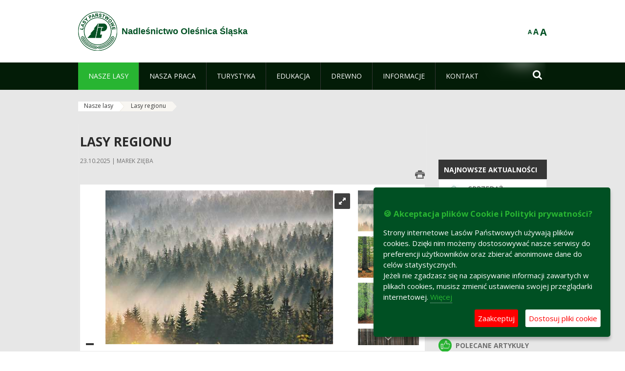

--- FILE ---
content_type: text/html;charset=UTF-8
request_url: https://olesnica.wroclaw.lasy.gov.pl/lasy-regionu
body_size: 34427
content:
























































		<!DOCTYPE html>













































































<html class="aui ltr" dir="ltr" lang="pl-PL">

<head>
    <meta http-equiv="X-UA-Compatible" content="IE=11,10,9,Edge" />
    <meta name="viewport" content="width=device-width, initial-scale=1.0" />

    <title>Lasy regionu - Nadleśnictwo Oleśnica Śląska - Lasy Państwowe</title>
    <link href='https://fonts.googleapis.com/css?family=Open+Sans:300,400,700,800&amp;subset=latin,latin-ext' rel='stylesheet' type='text/css'>

    <script type="text/javascript">
        document.createElement('picture');
    </script>
    <script src="https://olesnica.wroclaw.lasy.gov.pl/nfh-cp-tiles-theme/js/mediaCheck.0.4.6 min.js"></script>
    <script src="https://olesnica.wroclaw.lasy.gov.pl/nfh-cp-tiles-theme/js/picturefill.3.0.2.min.js" async="async"></script>
    <script src="https://olesnica.wroclaw.lasy.gov.pl/nfh-cp-tiles-theme/js/jquery-3.1.0.min.js"></script>
    <script src="https://olesnica.wroclaw.lasy.gov.pl/nfh-cp-tiles-theme/js/jquery-enlightbox.1.1.min.js"></script>
    <script src="https://olesnica.wroclaw.lasy.gov.pl/nfh-cp-tiles-theme/js/jquery.royalslider.9.5.1.min.js"></script>
    <script src="https://olesnica.wroclaw.lasy.gov.pl/nfh-cp-tiles-theme/js/js.cookie.2.0.4.js"></script>
    <script src="https://olesnica.wroclaw.lasy.gov.pl/nfh-cp-tiles-theme/js/jquery.ihavecookies.min.js"></script>
    <script src="https://olesnica.wroclaw.lasy.gov.pl/nfh-cp-tiles-theme/js/nfh-cp.js"></script>

    <script type="text/javascript">

        var _gaq = _gaq || [];
        _gaq.push(['_setAccount', 'UA-32410790-1']);
        _gaq.push(['_setDomainName', 'lasy.gov.pl']);
        _gaq.push(['_trackPageview']);

        (function() {
            var ga = document.createElement('script'); ga.type = 'text/javascript'; ga.async = true;
            ga.src = ('https:' == document.location.protocol ? 'https://ssl' : 'http://www') + '.google-analytics.com/ga.js';
            var s = document.getElementsByTagName('script')[0]; s.parentNode.insertBefore(ga, s);
        })();


        var options = {
            title: '&#x1F36A; Akceptacja plików Cookie i Polityki prywatności?',
            message: 'Strony internetowe Lasów Państwowych używają plików cookies. Dzięki nim możemy dostosowywać nasze serwisy do preferencji użytkowników oraz zbierać anonimowe dane do celów statystycznych.<br/>Jeżeli nie zgadzasz się na zapisywanie informacji zawartych w plikach cookies, musisz zmienić ustawienia swojej przeglądarki internetowej.',
            delay: 600,
            expires: 700,
            link: '/pliki-cookies',
            onAccept: function(){
                var myPreferences = $.fn.ihavecookies.cookie();
                console.log('Yay! The following preferences were saved...');
                console.log(myPreferences);
            },
            uncheckBoxes: true,
            acceptBtnLabel: 'Zaakceptuj ',
            advancedBtnLabel: 'Dostosuj pliki cookie',
            moreInfoLabel: 'Więcej',
            cookieTypesTitle: 'Wybierz, które pliki cookie akceptujesz',
            fixedCookieTypeLabel: 'Niezbędne',
            fixedCookieTypeDesc: 'Pliki cookie niezbędne do prawidłowego działania portalu.',
            cookieTypes: [
                {
                    type: 'Analityka',
                    value: 'analytics',
                    description: 'Pliki Cookie związane z rejestracja startystyk związanych z odwiedzinami na stronach, typami przeglądarek, itp.'
                }
            ]
        }

        $(document).ready(function() {
            $('body').ihavecookies(options);

            $('#ihavecookiesBtn').on('click', function(){
                $('body').ihavecookies(options, 'reinit');
            });
        });

//        function applyColorScheme(name) {
//            var be = $("body");
//            be.removeClass("cs-base");
//            be.removeClass("cs-contrast");
//            be.addClass(name);
//        }
        function applyFontSize(name) {
            var be = $("body");
            be.removeClass("fs-normal");
            be.removeClass("fs-large");
            be.removeClass("fs-extra-large");
            be.addClass(name);
            $(window).trigger('resize'); // refresh slider
        }
    </script>





























































<meta content="text/html; charset=UTF-8" http-equiv="content-type" />





































































	

	

	

	

	

	



<link href="https://olesnica.wroclaw.lasy.gov.pl/nfh-cp-tiles-theme/images/favicon.ico" rel="Shortcut Icon" />





	<link href="https&#x3a;&#x2f;&#x2f;olesnica&#x2e;wroclaw&#x2e;lasy&#x2e;gov&#x2e;pl&#x2f;lasy-regionu" rel="canonical" />

	

			
				<link href="https&#x3a;&#x2f;&#x2f;olesnica&#x2e;wroclaw&#x2e;lasy&#x2e;gov&#x2e;pl&#x2f;lasy-regionu" hreflang="x-default" rel="alternate" />
			

			<link href="https&#x3a;&#x2f;&#x2f;olesnica&#x2e;wroclaw&#x2e;lasy&#x2e;gov&#x2e;pl&#x2f;lasy-regionu" hreflang="pl-PL" rel="alternate" />

	

			

			<link href="https&#x3a;&#x2f;&#x2f;olesnica&#x2e;wroclaw&#x2e;lasy&#x2e;gov&#x2e;pl&#x2f;de&#x2f;lasy-regionu" hreflang="de-DE" rel="alternate" />

	

			

			<link href="https&#x3a;&#x2f;&#x2f;olesnica&#x2e;wroclaw&#x2e;lasy&#x2e;gov&#x2e;pl&#x2f;en&#x2f;lasy-regionu" hreflang="en-GB" rel="alternate" />

	





<link class="lfr-css-file" href="https&#x3a;&#x2f;&#x2f;olesnica&#x2e;wroclaw&#x2e;lasy&#x2e;gov&#x2e;pl&#x2f;nfh-cp-tiles-theme&#x2f;css&#x2f;aui&#x2e;css&#x3f;browserId&#x3d;other&#x26;themeId&#x3d;nfhcptilestheme_WAR_nfhcptilestheme&#x26;minifierType&#x3d;css&#x26;languageId&#x3d;pl_PL&#x26;b&#x3d;6210&#x26;t&#x3d;1767876198000" rel="stylesheet" type="text/css" />

<link href="&#x2f;html&#x2f;css&#x2f;main&#x2e;css&#x3f;browserId&#x3d;other&#x26;themeId&#x3d;nfhcptilestheme_WAR_nfhcptilestheme&#x26;minifierType&#x3d;css&#x26;languageId&#x3d;pl_PL&#x26;b&#x3d;6210&#x26;t&#x3d;1441787690000" rel="stylesheet" type="text/css" />









	

				<link href="https://olesnica.wroclaw.lasy.gov.pl/html/portlet/asset_publisher/css/main.css?browserId=other&amp;themeId=nfhcptilestheme_WAR_nfhcptilestheme&amp;minifierType=css&amp;languageId=pl_PL&amp;b=6210&amp;t=1768407475000" rel="stylesheet" type="text/css" />

	

				<link href="https://olesnica.wroclaw.lasy.gov.pl/nfh-cp-organizations-portlet/css/main.css?browserId=other&amp;themeId=nfhcptilestheme_WAR_nfhcptilestheme&amp;minifierType=css&amp;languageId=pl_PL&amp;b=6210&amp;t=1768407463000" rel="stylesheet" type="text/css" />

	

				<link href="https://olesnica.wroclaw.lasy.gov.pl/html/portlet/journal_content/css/main.css?browserId=other&amp;themeId=nfhcptilestheme_WAR_nfhcptilestheme&amp;minifierType=css&amp;languageId=pl_PL&amp;b=6210&amp;t=1768407475000" rel="stylesheet" type="text/css" />

	







<script type="text/javascript">
	// <![CDATA[
		var Liferay = {
			Browser: {
				acceptsGzip: function() {
					return true;
				},
				getMajorVersion: function() {
					return 131.0;
				},
				getRevision: function() {
					return "537.36";
				},
				getVersion: function() {
					return "131.0";
				},
				isAir: function() {
					return false;
				},
				isChrome: function() {
					return true;
				},
				isFirefox: function() {
					return false;
				},
				isGecko: function() {
					return true;
				},
				isIe: function() {
					return false;
				},
				isIphone: function() {
					return false;
				},
				isLinux: function() {
					return false;
				},
				isMac: function() {
					return true;
				},
				isMobile: function() {
					return false;
				},
				isMozilla: function() {
					return false;
				},
				isOpera: function() {
					return false;
				},
				isRtf: function() {
					return true;
				},
				isSafari: function() {
					return true;
				},
				isSun: function() {
					return false;
				},
				isWap: function() {
					return false;
				},
				isWapXhtml: function() {
					return false;
				},
				isWebKit: function() {
					return true;
				},
				isWindows: function() {
					return false;
				},
				isWml: function() {
					return false;
				}
			},

			Data: {
				NAV_SELECTOR: '#navigation',

				isCustomizationView: function() {
					return false;
				},

				notices: [
					null

					

					
				]
			},

			ThemeDisplay: {
				
					getLayoutId: function() {
						return "63";
					},
					getLayoutURL: function() {
						return "https://olesnica.wroclaw.lasy.gov.pl/lasy-regionu";
					},
					getParentLayoutId: function() {
						return "61";
					},
					isPrivateLayout: function() {
						return "false";
					},
					isVirtualLayout: function() {
						return false;
					},
				

				getBCP47LanguageId: function() {
					return "pl-PL";
				},
				getCDNBaseURL: function() {
					return "https://olesnica.wroclaw.lasy.gov.pl";
				},
				getCDNDynamicResourcesHost: function() {
					return "";
				},
				getCDNHost: function() {
					return "";
				},
				getCompanyId: function() {
					return "10097";
				},
				getCompanyGroupId: function() {
					return "20183917";
				},
				getDefaultLanguageId: function() {
					return "pl_PL";
				},
				getDoAsUserIdEncoded: function() {
					return "";
				},
				getLanguageId: function() {
					return "pl_PL";
				},
				getParentGroupId: function() {
					return "21700512";
				},
				getPathContext: function() {
					return "";
				},
				getPathImage: function() {
					return "/image";
				},
				getPathJavaScript: function() {
					return "/html/js";
				},
				getPathMain: function() {
					return "/c";
				},
				getPathThemeImages: function() {
					return "https://olesnica.wroclaw.lasy.gov.pl/nfh-cp-tiles-theme/images";
				},
				getPathThemeRoot: function() {
					return "/nfh-cp-tiles-theme";
				},
				getPlid: function() {
					return "22220436";
				},
				getPortalURL: function() {
					return "https://olesnica.wroclaw.lasy.gov.pl";
				},
				getPortletSetupShowBordersDefault: function() {
					return true;
				},
				getScopeGroupId: function() {
					return "21700512";
				},
				getScopeGroupIdOrLiveGroupId: function() {
					return "21700512";
				},
				getSessionId: function() {
					
						
						
							return "";
						
					
				},
				getSiteGroupId: function() {
					return "21700512";
				},
				getURLControlPanel: function() {
					return "/group/control_panel?refererPlid=22220436";
				},
				getURLHome: function() {
					return "https\x3a\x2f\x2folesnica\x2ewroclaw\x2elasy\x2egov\x2epl\x2fweb\x2fguest";
				},
				getUserId: function() {
					return "10105";
				},
				getUserName: function() {
					
						
						
							return "";
						
					
				},
				isAddSessionIdToURL: function() {
					return false;
				},
				isFreeformLayout: function() {
					return false;
				},
				isImpersonated: function() {
					return false;
				},
				isSignedIn: function() {
					return false;
				},
				isStateExclusive: function() {
					return false;
				},
				isStateMaximized: function() {
					return false;
				},
				isStatePopUp: function() {
					return false;
				}
			},

			PropsValues: {
				NTLM_AUTH_ENABLED: false
			}
		};

		var themeDisplay = Liferay.ThemeDisplay;

		

		Liferay.AUI = {
			getAvailableLangPath: function() {
				return 'available_languages.jsp?browserId=other&themeId=nfhcptilestheme_WAR_nfhcptilestheme&colorSchemeId=01&minifierType=js&languageId=pl_PL&b=6210&t=1768407464000';
			},
			getCombine: function() {
				return true;
			},
			getComboPath: function() {
				return '/combo/?browserId=other&minifierType=&languageId=pl_PL&b=6210&t=1768407464000&';
			},
			getFilter: function() {
				
					
						return 'min';
					
					
					
				
			},
			getJavaScriptRootPath: function() {
				return '/html/js';
			},
			getLangPath: function() {
				return 'aui_lang.jsp?browserId=other&themeId=nfhcptilestheme_WAR_nfhcptilestheme&colorSchemeId=01&minifierType=js&languageId=pl_PL&b=6210&t=1768407464000';
			},
			getStaticResourceURLParams: function() {
				return '?browserId=other&minifierType=&languageId=pl_PL&b=6210&t=1768407464000';
			}
		};

		Liferay.authToken = '3dOMjY9n';

		

		Liferay.currentURL = '\x2flasy-regionu';
		Liferay.currentURLEncoded = '\x252Flasy-regionu';
	// ]]>
</script>


	
		
			
				<script src="/html/js/barebone.jsp?browserId=other&amp;themeId=nfhcptilestheme_WAR_nfhcptilestheme&amp;colorSchemeId=01&amp;minifierType=js&amp;minifierBundleId=javascript.barebone.files&amp;languageId=pl_PL&amp;b=6210&amp;t=1768407464000" type="text/javascript"></script>
			
			
		
	
	


<script type="text/javascript">
	// <![CDATA[
		

			

			
				Liferay.Portlet.list = ['101_INSTANCE_1M8a', '101_INSTANCE_x9eK', '101_INSTANCE_kCS6', 'nfhcpdivisions_WAR_nfhcporganizationsportlet', 'nfhcpfooterarticle1', 'nfhcpfooterarticle2', 'nfhcpfooterarticle3', 'nfhcplanguage', 'nfhcpdivisionsmobile_WAR_nfhcporganizationsportlet'];
			
		

		

		
	// ]]>
</script>





	
		

			

			
		
		
	



	
		
		

			

			
		
	










	









	
	<meta property="og:type" content="article">
	<meta property="og:title" content="Lasy regionu">
	<meta property="og:description" content="Lasy w regionie Dolnego Śląska zajmują powierzchnię około 560 tys. ha. 93% dolnośląskich lasów znajduje się w zarządzie nadleśnictw RDLP we Wrocławiu. Pozostałe 7% to lasy prywatne, lasy gminne, lasy komunalne, lasy w Zasobie Agencji Nieruchomości Rolnych oraz lasy parków narodowych (1,7%).">
	
		<meta property="og:image" content="/image/journal/article?img_id=52864761&t=1761203415455">
	






<link class="lfr-css-file" href="https&#x3a;&#x2f;&#x2f;olesnica&#x2e;wroclaw&#x2e;lasy&#x2e;gov&#x2e;pl&#x2f;nfh-cp-tiles-theme&#x2f;css&#x2f;main&#x2e;css&#x3f;browserId&#x3d;other&#x26;themeId&#x3d;nfhcptilestheme_WAR_nfhcptilestheme&#x26;minifierType&#x3d;css&#x26;languageId&#x3d;pl_PL&#x26;b&#x3d;6210&#x26;t&#x3d;1767876198000" rel="stylesheet" type="text/css" />




	<style type="text/css">
		#portlet_101_INSTANCE_Wo5w
	</style>





	<style type="text/css">

		

			

		

			

				

					

#p_p_id_101_INSTANCE_x9eK_ .portlet {
border-width:;
border-style:
}




				

			

		

			

				

					

#p_p_id_101_INSTANCE_kCS6_ .portlet {
border-width:;
border-style:
}




				

			

		

			

		

			

		

			

		

			

		

			

		

			

		

			

		

	</style>



</head>

<body class="cs-base yui3-skin-sam controls-visible signed-out public-page organization-site group-21700512 cz-pklp-app">
    <script type="text/javascript">
        var fs = Cookies.get("fbsFontSize");
        if (fs) {
            applyFontSize(fs);
        }

        function setFontSize(name) {
            // definicja funkcji applyFontSize w head
            applyFontSize(name);
            Cookies.set("fbsFontSize", name);
        }
    </script>

    <a href="#main-content" id="skip-to-content">Przejdź do treści</a>

    


























































































































    <div id="page">

        <header id="header" class="$header_css_class" role="banner">
            <div id="header-table">
                <div id="header-organization">
                    <a href="https://olesnica.wroclaw.lasy.gov.pl" title="Nadleśnictwo Oleśnica Śląska" class="logo">
                        <picture>
                                <!--[if IE 9]><video style="display: none;"><![endif]-->
                                <source srcset="https://olesnica.wroclaw.lasy.gov.pl/nfh-cp-tiles-theme/images/nfh-cp/logo-80x80.png" media="(max-width: 979px)" />
                                <source srcset="https://olesnica.wroclaw.lasy.gov.pl/nfh-cp-tiles-theme/images/nfh-cp/logo-80x80.png" media="(min-width: 980px)" />
                                <!--[if IE 9]></video><![endif]-->
                                <img srcset="https://olesnica.wroclaw.lasy.gov.pl/nfh-cp-tiles-theme/images/nfh-cp/logo-80x80.png" alt="Logo" />
                        </picture>
                    </a>
                    <a href="https://olesnica.wroclaw.lasy.gov.pl" title="Nadleśnictwo Oleśnica Śląska" class="name"><span>Nadleśnictwo Oleśnica Śląska</span></a>
                </div>
                <div id="header-banner">
                    <a href="https://www.lasy.gov.pl/" target="_blank"><img alt="Lasy Państwowe" src="https://olesnica.wroclaw.lasy.gov.pl/nfh-cp-tiles-theme/images/nfh-cp/banner-180x44.png"/></a>
                </div>
                <div id="header-localization">
                    <ul id="header-accessability">
                        <li id="button-normal-font" title="normal-font"><button href="#" onclick="setFontSize('fs-normal');return false;">A</button></li>
                        <li id="button-large-font" title="large-font"><button href="#" onclick="setFontSize('fs-large');return false;">A</button></li>
                        <li id="button-extra-large-font" title="extra-large-font"><button href="#" onclick="setFontSize('fs-extra-large');return false;">A</button></li>
                    </ul>
                    



























































	

	<div class="portlet-boundary portlet-boundary_nfhcplanguage_  portlet-static portlet-static-end portlet-borderless portlet-language " id="p_p_id_nfhcplanguage_" >
		<span id="p_nfhcplanguage"></span>



	
	
	

		


























































	
	
	
	
	

		

		
			
			

				

				<div class="portlet-borderless-container" >
					

					


	<div class="portlet-body">



	
		
			
			
				
					



















































































































































































	

				

				
					
					
						


	
	
		






























































































































	
	

		

	

	

					
				
			
		
	
	



	</div>

				</div>

				
			
		
	


	







	</div>





                </div>
            </div>
            <div id="header-buttons" role="presentation">
                <a id="header-button-select-organization" href="#" class="button"><span><span>Wybierz nadleśnictwo</span></span></a>
                <a id="header-button-search" href="#" class="button"><span><span class="fa fa-2x">&#xf002;</span><br/><span>Szukaj</span></span></a>
                <a id="header-button-navigation" href="#" class="button"><span><span class="fa fa-2x">&#xf0c9;</span><br/><span>Menu</span></span></a>
            </div>
            <div id="header-divisions" class="open" role="presentation">
                



























































	

	<div class="portlet-boundary portlet-boundary_nfhcpdivisionsmobile_WAR_nfhcporganizationsportlet_  portlet-static portlet-static-end portlet-borderless nfh-divisions-portlet " id="p_p_id_nfhcpdivisionsmobile_WAR_nfhcporganizationsportlet_" >
		<span id="p_nfhcpdivisionsmobile_WAR_nfhcporganizationsportlet"></span>



	
	
	

		

			
				
					


























































	
	
	
	
	

		

		
			
			

				

				<div class="portlet-borderless-container" >
					

					


	<div class="portlet-body">



	
		
			
			
				
					



















































































































































































	

				

				
					
					
						


	

		











































 



<div class="divisions tile-1h">

    <div class="subtitle"><span>Nadleśnictwa i inne</span></div>

    











































































<div class="control-group input-select-wrapper">
	

	

	<select class="aui-field-select"  id="_nfhcpdivisionsmobile_WAR_nfhcporganizationsportlet_divisions"  name="_nfhcpdivisionsmobile_WAR_nfhcporganizationsportlet_divisions"   title="divisions"  >
		

		
        







































































<option class=""    value=""  >


	Wybierz
</option>
        
        







































































<option class=""    value="/web/rdlp_wroclaw"  >


	Regionalna Dyrekcja Lasów Państwowych we Wrocławiu
</option>
        
        







































































<option class=""    value="/web/glogow1"  >


	Nadleśnictwo  Głogów
</option>
        
        







































































<option class=""    value="/web/bardo_slaskie"  >


	Nadleśnictwo Bardo Śląskie
</option>
        
        







































































<option class=""    value="/web/boleslawiec"  >


	Nadleśnictwo Bolesławiec
</option>
        
        







































































<option class=""    value="/web/bystrzyca_klodzka"  >


	Nadleśnictwo Bystrzyca Kłodzka
</option>
        
        







































































<option class=""    value="/web/chocianow"  >


	Nadleśnictwo Chocianów
</option>
        
        







































































<option class=""    value="/web/henrykow"  >


	Nadleśnictwo Henryków
</option>
        
        







































































<option class=""    value="/web/jawor"  >


	Nadleśnictwo Jawor
</option>
        
        







































































<option class=""    value="/web/jugow"  >


	Nadleśnictwo Jugów
</option>
        
        







































































<option class=""    value="/web/kamienna_gora"  >


	Nadleśnictwo Kamienna Góra
</option>
        
        







































































<option class=""    value="/web/legnica"  >


	Nadleśnictwo Legnica
</option>
        
        







































































<option class=""    value="/web/lubin"  >


	Nadleśnictwo Lubin
</option>
        
        







































































<option class=""    value="/web/lwowek_slaski"  >


	Nadleśnictwo Lwówek Śląski
</option>
        
        







































































<option class=""    value="/web/ladek_zdroj"  >


	Nadleśnictwo Lądek Zdrój
</option>
        
        







































































<option class=""    value="/web/milicz"  >


	Nadleśnictwo Milicz
</option>
        
        







































































<option class=""    value="/web/miedzylesie1"  >


	Nadleśnictwo Międzylesie
</option>
        
        







































































<option class=""    value="/web/miekinia"  >


	Nadleśnictwo Miękinia
</option>
        
        







































































<option class=""    value="/web/oborniki_slaskie"  >


	Nadleśnictwo Oborniki Śląskie
</option>
        
        







































































<option class=""    value="/web/olesnica_slaska"  >


	Nadleśnictwo Oleśnica Śląska
</option>
        
        







































































<option class=""    value="/web/olawa"  >


	Nadleśnictwo Oława
</option>
        
        







































































<option class=""    value="/web/piensk"  >


	Nadleśnictwo Pieńsk
</option>
        
        







































































<option class=""    value="/web/przemkow"  >


	Nadleśnictwo Przemków
</option>
        
        







































































<option class=""    value="/web/ruszow"  >


	Nadleśnictwo Ruszów
</option>
        
        







































































<option class=""    value="/web/szklarska_poreba"  >


	Nadleśnictwo Szklarska Poręba
</option>
        
        







































































<option class=""    value="/web/walbrzych"  >


	Nadleśnictwo Wałbrzych
</option>
        
        







































































<option class=""    value="/web/wolow"  >


	Nadleśnictwo Wołów
</option>
        
        







































































<option class=""    value="/web/nadlesnictwo-wegliniec"  >


	Nadleśnictwo Węgliniec
</option>
        
        







































































<option class=""    value="/web/zdroje"  >


	Nadleśnictwo Zdroje
</option>
        
        







































































<option class=""    value="/web/zlotoryja"  >


	Nadleśnictwo Złotoryja
</option>
        
        







































































<option class=""    value="/web/sniezka"  >


	Nadleśnictwo Śnieżka
</option>
        
        







































































<option class=""    value="/web/swidnica"  >


	Nadleśnictwo Świdnica
</option>
        
        







































































<option class=""    value="/web/swieradow"  >


	Nadleśnictwo Świeradów
</option>
        
        







































































<option class=""    value="/web/swietoszow"  >


	Nadleśnictwo Świętoszów
</option>
        
        







































































<option class=""    value="/web/zmigrod"  >


	Nadleśnictwo Żmigród
</option>
        
        







































































<option class=""    value="/web/zul_bystrzyca"  >


	Zakład Usług Leśnych w Bystrzycy Kłodzkiej
</option>
        
        







































































<option class=""    value="/web/zul_wroclaw"  >


	Zakład Usług Leśnych we Wrocławiu
</option>
        
    











































































	</select>

	

	
</div>

    <div class="button-holder">
        <a class="button button-go">
            <span class="text">Przejdź</span><span class="icon fa fa-2x">&#xf105;</span>
        </a>
    </div>
</div>

	
	

					
				
			
		
	
	



	</div>

				</div>

				
			
		
	

				
				
			

		

	







	</div>





            </div>
        </header>

        <div id="navigation-top">

<nav class="sort-pages modify-pages" role="navigation">

    <ul aria-label="Strony witryny" role="menubar" class="level-1">

                <li aria-selected='true' class="selected has-children" id="layout_61" role="presentation">
                    <a tabindex="0" aria-labelledby="layout_61" aria-haspopup='true' href="https&#x3a;&#x2f;&#x2f;olesnica&#x2e;wroclaw&#x2e;lasy&#x2e;gov&#x2e;pl&#x2f;nasze-lasy"  role="menuitem"><span>























































 Nasze lasy</span></a>
                        <a tabindex="-1" href="#" class="toggle-navigation-button"><span class="fa"></span></a>
                        <ul role="menu" class="level-2">

                                <li  class="" id="layout_62" role="presentation">
                                    <a tabindex="0" aria-labelledby="layout_62" href="https&#x3a;&#x2f;&#x2f;olesnica&#x2e;wroclaw&#x2e;lasy&#x2e;gov&#x2e;pl&#x2f;lasy-nadlesnictwa"  role="menuitem">Lasy nadleśnictwa </a>
                                </li>

                                <li aria-selected='true' class="selected" id="layout_63" role="presentation">
                                    <a tabindex="0" aria-labelledby="layout_63" href="https&#x3a;&#x2f;&#x2f;olesnica&#x2e;wroclaw&#x2e;lasy&#x2e;gov&#x2e;pl&#x2f;lasy-regionu"  role="menuitem">Lasy regionu </a>
                                </li>

                                <li  class="" id="layout_208" role="presentation">
                                    <a tabindex="0" aria-labelledby="layout_208" href="https&#x3a;&#x2f;&#x2f;olesnica&#x2e;wroclaw&#x2e;lasy&#x2e;gov&#x2e;pl&#x2f;polskie-lasy"  role="menuitem">Polskie lasy </a>
                                </li>

                                <li  class="" id="layout_66" role="presentation">
                                    <a tabindex="0" aria-labelledby="layout_66" href="http&#x3a;&#x2f;&#x2f;www&#x2e;lasy&#x2e;gov&#x2e;pl&#x2f;mapa" target="_blank" role="menuitem">Mapa(y) lasów  <span class="hide-accessible">(otwiera nowe okno)</span> </a>
                                </li>

                                <li  class=" last" id="layout_209" role="presentation">
                                    <a tabindex="0" aria-labelledby="layout_209" href="https&#x3a;&#x2f;&#x2f;olesnica&#x2e;wroclaw&#x2e;lasy&#x2e;gov&#x2e;pl&#x2f;pgl-lasy-panstwowe"  role="menuitem">PGL Lasy Państwowe </a>
                                </li>
                        </ul>
                </li>

                <li  class=" has-children" id="layout_67" role="presentation">
                    <a tabindex="0" aria-labelledby="layout_67"  href="https&#x3a;&#x2f;&#x2f;olesnica&#x2e;wroclaw&#x2e;lasy&#x2e;gov&#x2e;pl&#x2f;nasza-praca"  role="menuitem"><span>























































 Nasza praca</span></a>
                        <a tabindex="-1" href="#" class="toggle-navigation-button"><span class="fa"></span></a>
                        <ul role="menu" class="level-2">

                                <li  class=" has-children" id="layout_68" role="presentation">
                                    <a tabindex="0" aria-labelledby="layout_68" href="https&#x3a;&#x2f;&#x2f;olesnica&#x2e;wroclaw&#x2e;lasy&#x2e;gov&#x2e;pl&#x2f;o-nadlesnictwie"  role="menuitem">O nadleśnictwie </a>
                                        <a tabindex="-1" href="#" class="toggle-navigation-button"><span class="fa"></span></a>
                                        <ul role="menu" class="level-3">

                                                <li  class="" id="layout_69" role="presentation">
                                                    <a tabindex="0" aria-labelledby="layout_69" href="https&#x3a;&#x2f;&#x2f;olesnica&#x2e;wroclaw&#x2e;lasy&#x2e;gov&#x2e;pl&#x2f;polozenie"  role="menuitem">Położenie </a>
                                                </li>

                                                <li  class="" id="layout_71" role="presentation">
                                                    <a tabindex="0" aria-labelledby="layout_71" href="https&#x3a;&#x2f;&#x2f;olesnica&#x2e;wroclaw&#x2e;lasy&#x2e;gov&#x2e;pl&#x2f;historia"  role="menuitem">Historia </a>
                                                </li>

                                                <li  class="" id="layout_72" role="presentation">
                                                    <a tabindex="0" aria-labelledby="layout_72" href="https&#x3a;&#x2f;&#x2f;olesnica&#x2e;wroclaw&#x2e;lasy&#x2e;gov&#x2e;pl&#x2f;organizacja-nadlesnictwa"  role="menuitem">Organizacja nadleśnictwa </a>
                                                </li>

                                                <li  class=" has-children last" id="layout_231" role="presentation">
                                                    <a tabindex="0" aria-labelledby="layout_231" href="https&#x3a;&#x2f;&#x2f;olesnica&#x2e;wroclaw&#x2e;lasy&#x2e;gov&#x2e;pl&#x2f;galeria-zdjec"  role="menuitem">Galeria zdjęć </a>
                                                        <a tabindex="-1" href="#" class="toggle-navigation-button"><span class="fa"></span></a>
                                                        <ul role="menu" class="level-4">
    
                                                                <li  class="" id="layout_232" role="presentation">
                                                                    <a tabindex="0" aria-labelledby="layout_232" href="https&#x3a;&#x2f;&#x2f;olesnica&#x2e;wroclaw&#x2e;lasy&#x2e;gov&#x2e;pl&#x2f;cwiczenia-p&#x2e;-poz&#x2e;"  role="menuitem">Ćwiczenia p. poż. </a>
                                                                </li>
    
                                                                <li  class="" id="layout_238" role="presentation">
                                                                    <a tabindex="0" aria-labelledby="layout_238" href="https&#x3a;&#x2f;&#x2f;olesnica&#x2e;wroclaw&#x2e;lasy&#x2e;gov&#x2e;pl&#x2f;ii-festwial-lasu-i-lesnictwa"  role="menuitem">II Festiwal Lasu i Leśnictwa </a>
                                                                </li>
    
                                                                <li  class="" id="layout_233" role="presentation">
                                                                    <a tabindex="0" aria-labelledby="layout_233" href="https&#x3a;&#x2f;&#x2f;olesnica&#x2e;wroclaw&#x2e;lasy&#x2e;gov&#x2e;pl&#x2f;edukacja-lesna-spoeleczenstwa"  role="menuitem">Edukacja leśna społeczeństwa </a>
                                                                </li>
    
                                                                <li  class="" id="layout_234" role="presentation">
                                                                    <a tabindex="0" aria-labelledby="layout_234" href="https&#x3a;&#x2f;&#x2f;olesnica&#x2e;wroclaw&#x2e;lasy&#x2e;gov&#x2e;pl&#x2f;las"  role="menuitem">Las </a>
                                                                </li>
    
                                                                <li  class="" id="layout_235" role="presentation">
                                                                    <a tabindex="0" aria-labelledby="layout_235" href="https&#x3a;&#x2f;&#x2f;olesnica&#x2e;wroclaw&#x2e;lasy&#x2e;gov&#x2e;pl&#x2f;piknik-sosnowka-2014"  role="menuitem">Piknik Sosnówka 2014 </a>
                                                                </li>
    
                                                                <li  class="" id="layout_236" role="presentation">
                                                                    <a tabindex="0" aria-labelledby="layout_236" href="https&#x3a;&#x2f;&#x2f;olesnica&#x2e;wroclaw&#x2e;lasy&#x2e;gov&#x2e;pl&#x2f;turniej-pilki-siatkowej-2013"  role="menuitem">Turniej piłki siatkowej 2013 </a>
                                                                </li>
    
                                                                <li  class=" last" id="layout_237" role="presentation">
                                                                    <a tabindex="0" aria-labelledby="layout_237" href="https&#x3a;&#x2f;&#x2f;olesnica&#x2e;wroclaw&#x2e;lasy&#x2e;gov&#x2e;pl&#x2f;zwierzeta-w-lesie"  role="menuitem">Zwierzęta w lesie </a>
                                                                </li>
                                                        </ul>
                                                </li>
                                        </ul>
                                </li>

                                <li  class="" id="layout_74" role="presentation">
                                    <a tabindex="0" aria-labelledby="layout_74" href="https&#x3a;&#x2f;&#x2f;olesnica&#x2e;wroclaw&#x2e;lasy&#x2e;gov&#x2e;pl&#x2f;zasoby-lesne"  role="menuitem">Zasoby leśne </a>
                                </li>

                                <li  class="" id="layout_75" role="presentation">
                                    <a tabindex="0" aria-labelledby="layout_75" href="https&#x3a;&#x2f;&#x2f;olesnica&#x2e;wroclaw&#x2e;lasy&#x2e;gov&#x2e;pl&#x2f;hodowla-lasu"  role="menuitem">Hodowla lasu </a>
                                </li>

                                <li  class="" id="layout_76" role="presentation">
                                    <a tabindex="0" aria-labelledby="layout_76" href="https&#x3a;&#x2f;&#x2f;olesnica&#x2e;wroclaw&#x2e;lasy&#x2e;gov&#x2e;pl&#x2f;ochrona-lasu"  role="menuitem">Ochrona lasu </a>
                                </li>

                                <li  class="" id="layout_77" role="presentation">
                                    <a tabindex="0" aria-labelledby="layout_77" href="https&#x3a;&#x2f;&#x2f;olesnica&#x2e;wroclaw&#x2e;lasy&#x2e;gov&#x2e;pl&#x2f;uzytkowanie-lasu"  role="menuitem">Użytkowanie lasu </a>
                                </li>

                                <li  class="" id="layout_78" role="presentation">
                                    <a tabindex="0" aria-labelledby="layout_78" href="https&#x3a;&#x2f;&#x2f;olesnica&#x2e;wroclaw&#x2e;lasy&#x2e;gov&#x2e;pl&#x2f;urzadzanie-lasu"  role="menuitem">Urządzanie lasu </a>
                                </li>

                                <li  class="" id="layout_79" role="presentation">
                                    <a tabindex="0" aria-labelledby="layout_79" href="https&#x3a;&#x2f;&#x2f;olesnica&#x2e;wroclaw&#x2e;lasy&#x2e;gov&#x2e;pl&#x2f;lowiectwo"  role="menuitem">Łowiectwo </a>
                                </li>

                                <li  class=" has-children" id="layout_80" role="presentation">
                                    <a tabindex="0" aria-labelledby="layout_80" href="https&#x3a;&#x2f;&#x2f;olesnica&#x2e;wroclaw&#x2e;lasy&#x2e;gov&#x2e;pl&#x2f;ochrona-przyrody"  role="menuitem">Ochrona przyrody </a>
                                        <a tabindex="-1" href="#" class="toggle-navigation-button"><span class="fa"></span></a>
                                        <ul role="menu" class="level-3">

                                                <li  class="" id="layout_81" role="presentation">
                                                    <a tabindex="0" aria-labelledby="layout_81" href="https&#x3a;&#x2f;&#x2f;olesnica&#x2e;wroclaw&#x2e;lasy&#x2e;gov&#x2e;pl&#x2f;rezerwaty-przyrody"  role="menuitem">Rezerwaty przyrody </a>
                                                </li>

                                                <li  class="" id="layout_82" role="presentation">
                                                    <a tabindex="0" aria-labelledby="layout_82" href="https&#x3a;&#x2f;&#x2f;olesnica&#x2e;wroclaw&#x2e;lasy&#x2e;gov&#x2e;pl&#x2f;parki-krajobrazowe"  role="menuitem">Parki krajobrazowe </a>
                                                </li>

                                                <li  class="" id="layout_84" role="presentation">
                                                    <a tabindex="0" aria-labelledby="layout_84" href="https&#x3a;&#x2f;&#x2f;olesnica&#x2e;wroclaw&#x2e;lasy&#x2e;gov&#x2e;pl&#x2f;obszary-natura-2000"  role="menuitem">Obszary Natura 2000 </a>
                                                </li>

                                                <li  class="" id="layout_85" role="presentation">
                                                    <a tabindex="0" aria-labelledby="layout_85" href="https&#x3a;&#x2f;&#x2f;olesnica&#x2e;wroclaw&#x2e;lasy&#x2e;gov&#x2e;pl&#x2f;pomniki-przyrody"  role="menuitem">Pomniki przyrody </a>
                                                </li>

                                                <li  class=" last" id="layout_86" role="presentation">
                                                    <a tabindex="0" aria-labelledby="layout_86" href="https&#x3a;&#x2f;&#x2f;olesnica&#x2e;wroclaw&#x2e;lasy&#x2e;gov&#x2e;pl&#x2f;uzytki-ekologiczne"  role="menuitem">Użytki ekologiczne </a>
                                                </li>
                                        </ul>
                                </li>

                                <li  class=" has-children" id="layout_87" role="presentation">
                                    <a tabindex="0" aria-labelledby="layout_87" href="https&#x3a;&#x2f;&#x2f;olesnica&#x2e;wroclaw&#x2e;lasy&#x2e;gov&#x2e;pl&#x2f;certyfikaty"  role="menuitem">Certyfikaty </a>
                                        <a tabindex="-1" href="#" class="toggle-navigation-button"><span class="fa"></span></a>
                                        <ul role="menu" class="level-3">

                                                <li  class=" last" id="layout_256" role="presentation">
                                                    <a tabindex="0" aria-labelledby="layout_256" href="https&#x3a;&#x2f;&#x2f;olesnica&#x2e;wroclaw&#x2e;lasy&#x2e;gov&#x2e;pl&#x2f;fsc"  role="menuitem">PEFC </a>
                                                </li>
                                        </ul>
                                </li>

                                <li  class=" last" id="layout_88" role="presentation">
                                    <a tabindex="0" aria-labelledby="layout_88" href="https&#x3a;&#x2f;&#x2f;olesnica&#x2e;wroclaw&#x2e;lasy&#x2e;gov&#x2e;pl&#x2f;nadzor-nad-lasami-niepanstwowymi"  role="menuitem">Nadzór nad lasami niepaństwowymi </a>
                                </li>
                        </ul>
                </li>

                <li  class=" has-children" id="layout_89" role="presentation">
                    <a tabindex="0" aria-labelledby="layout_89"  href="https&#x3a;&#x2f;&#x2f;olesnica&#x2e;wroclaw&#x2e;lasy&#x2e;gov&#x2e;pl&#x2f;turystyka"  role="menuitem"><span>























































 Turystyka</span></a>
                        <a tabindex="-1" href="#" class="toggle-navigation-button"><span class="fa"></span></a>
                        <ul role="menu" class="level-2">

                                <li  class="" id="layout_90" role="presentation">
                                    <a tabindex="0" aria-labelledby="layout_90" href="http&#x3a;&#x2f;&#x2f;www&#x2e;czaswlas&#x2e;pl&#x2f;obiekty&#x2f;&#x3f;p&#x3d;3&#x26;zw_send&#x3d;1&#x26;miejsc&#x3d;&#x26;woj&#x3d;0&#x26;nazwa_obi&#x3d;&#x26;nazwa_nadl&#x3d;Ole&#x25;B6nica&#x2b;&#x25;A6l&#x25;B1ska&#x26;x&#x3d;0&#x26;y&#x3d;0&#x23;" target="_blank" role="menuitem">Miejsca i obiekty  <span class="hide-accessible">(otwiera nowe okno)</span> </a>
                                </li>

                                <li  class="" id="layout_91" role="presentation">
                                    <a tabindex="0" aria-labelledby="layout_91" href="https&#x3a;&#x2f;&#x2f;czaswlas&#x2e;pl&#x2f;wyprawy&#x2f;&#x3f;p&#x3d;1" target="_blank" role="menuitem">Warto zobaczyć  <span class="hide-accessible">(otwiera nowe okno)</span> </a>
                                </li>

                                <li  class="" id="layout_92" role="presentation">
                                    <a tabindex="0" aria-labelledby="layout_92" href="https&#x3a;&#x2f;&#x2f;czaswlas&#x2e;pl&#x2f;&#x3f;id&#x3d;c81e728d9d4c2f636f067f89cc14862c" target="_blank" role="menuitem">Znajdź na mapie  <span class="hide-accessible">(otwiera nowe okno)</span> </a>
                                </li>

                                <li  class=" has-children" id="layout_210" role="presentation">
                                    <a tabindex="0" aria-labelledby="layout_210" href="https&#x3a;&#x2f;&#x2f;olesnica&#x2e;wroclaw&#x2e;lasy&#x2e;gov&#x2e;pl&#x2f;pomysly-na-wypoczynek"  role="menuitem">Pomysły na wypoczynek </a>
                                        <a tabindex="-1" href="#" class="toggle-navigation-button"><span class="fa"></span></a>
                                        <ul role="menu" class="level-3">

                                                <li  class="" id="layout_211" role="presentation">
                                                    <a tabindex="0" aria-labelledby="layout_211" href="https&#x3a;&#x2f;&#x2f;olesnica&#x2e;wroclaw&#x2e;lasy&#x2e;gov&#x2e;pl&#x2f;bieganie"  role="menuitem">Bieganie </a>
                                                </li>

                                                <li  class="" id="layout_212" role="presentation">
                                                    <a tabindex="0" aria-labelledby="layout_212" href="https&#x3a;&#x2f;&#x2f;olesnica&#x2e;wroclaw&#x2e;lasy&#x2e;gov&#x2e;pl&#x2f;biegi-na-orientacje"  role="menuitem">Biegi na orientację </a>
                                                </li>

                                                <li  class="" id="layout_213" role="presentation">
                                                    <a tabindex="0" aria-labelledby="layout_213" href="https&#x3a;&#x2f;&#x2f;olesnica&#x2e;wroclaw&#x2e;lasy&#x2e;gov&#x2e;pl&#x2f;geocaching"  role="menuitem">Geocaching </a>
                                                </li>

                                                <li  class="" id="layout_214" role="presentation">
                                                    <a tabindex="0" aria-labelledby="layout_214" href="https&#x3a;&#x2f;&#x2f;olesnica&#x2e;wroclaw&#x2e;lasy&#x2e;gov&#x2e;pl&#x2f;jazda-konna"  role="menuitem">Jazda konna </a>
                                                </li>

                                                <li  class="" id="layout_215" role="presentation">
                                                    <a tabindex="0" aria-labelledby="layout_215" href="https&#x3a;&#x2f;&#x2f;olesnica&#x2e;wroclaw&#x2e;lasy&#x2e;gov&#x2e;pl&#x2f;narciarstwo-biegowe"  role="menuitem">Narciarstwo biegowe </a>
                                                </li>

                                                <li  class="" id="layout_216" role="presentation">
                                                    <a tabindex="0" aria-labelledby="layout_216" href="https&#x3a;&#x2f;&#x2f;olesnica&#x2e;wroclaw&#x2e;lasy&#x2e;gov&#x2e;pl&#x2f;nordic-walking"  role="menuitem">Nordic walking </a>
                                                </li>

                                                <li  class=" last" id="layout_217" role="presentation">
                                                    <a tabindex="0" aria-labelledby="layout_217" href="https&#x3a;&#x2f;&#x2f;olesnica&#x2e;wroclaw&#x2e;lasy&#x2e;gov&#x2e;pl&#x2f;psie-zaprzegi"  role="menuitem">Psie zaprzęgi </a>
                                                </li>
                                        </ul>
                                </li>

                                <li  class=" last" id="layout_261" role="presentation">
                                    <a tabindex="0" aria-labelledby="layout_261" href="https&#x3a;&#x2f;&#x2f;olesnica&#x2e;wroclaw&#x2e;lasy&#x2e;gov&#x2e;pl&#x2f;regulaminy"  role="menuitem">Zasady korzystania z terenów leśnych </a>
                                </li>
                        </ul>
                </li>

                <li  class=" has-children" id="layout_95" role="presentation">
                    <a tabindex="0" aria-labelledby="layout_95"  href="https&#x3a;&#x2f;&#x2f;olesnica&#x2e;wroclaw&#x2e;lasy&#x2e;gov&#x2e;pl&#x2f;edukacja"  role="menuitem"><span>























































 Edukacja</span></a>
                        <a tabindex="-1" href="#" class="toggle-navigation-button"><span class="fa"></span></a>
                        <ul role="menu" class="level-2">

                                <li  class="" id="layout_101" role="presentation">
                                    <a tabindex="0" aria-labelledby="layout_101" href="https&#x3a;&#x2f;&#x2f;olesnica&#x2e;wroclaw&#x2e;lasy&#x2e;gov&#x2e;pl&#x2f;obiekty-edukacyjne"  role="menuitem">Obiekty edukacyjne </a>
                                </li>

                                <li  class="" id="layout_102" role="presentation">
                                    <a tabindex="0" aria-labelledby="layout_102" href="https&#x3a;&#x2f;&#x2f;olesnica&#x2e;wroclaw&#x2e;lasy&#x2e;gov&#x2e;pl&#x2f;oferta-edukacyjna"  role="menuitem">Oferta edukacyjna </a>
                                </li>

                                <li  class=" last" id="layout_275" role="presentation">
                                    <a tabindex="0" aria-labelledby="layout_275" href="https&#x3a;&#x2f;&#x2f;olesnica&#x2e;wroclaw&#x2e;lasy&#x2e;gov&#x2e;pl&#x2f;standardy-ochrony-maloletnich"  role="menuitem">Standardy Ochrony Małoletnich </a>
                                </li>
                        </ul>
                </li>

                <li  class=" has-children" id="layout_203" role="presentation">
                    <a tabindex="0" aria-labelledby="layout_203"  href="https&#x3a;&#x2f;&#x2f;olesnica&#x2e;wroclaw&#x2e;lasy&#x2e;gov&#x2e;pl&#x2f;drewno"  role="menuitem"><span>























































 Drewno</span></a>
                        <a tabindex="-1" href="#" class="toggle-navigation-button"><span class="fa"></span></a>
                        <ul role="menu" class="level-2">

                                <li  class="" id="layout_204" role="presentation">
                                    <a tabindex="0" aria-labelledby="layout_204" href="https&#x3a;&#x2f;&#x2f;olesnica&#x2e;wroclaw&#x2e;lasy&#x2e;gov&#x2e;pl&#x2f;surowiec-do-wszystkiego"  role="menuitem">Surowiec do wszystkiego </a>
                                </li>

                                <li  class="" id="layout_205" role="presentation">
                                    <a tabindex="0" aria-labelledby="layout_205" href="https&#x3a;&#x2f;&#x2f;olesnica&#x2e;wroclaw&#x2e;lasy&#x2e;gov&#x2e;pl&#x2f;skad-sie-bierze-drewno"  role="menuitem">Skąd się bierze drewno </a>
                                </li>

                                <li  class="" id="layout_206" role="presentation">
                                    <a tabindex="0" aria-labelledby="layout_206" href="https&#x3a;&#x2f;&#x2f;olesnica&#x2e;wroclaw&#x2e;lasy&#x2e;gov&#x2e;pl&#x2f;zasady-sprzedazy"  role="menuitem">Zasady sprzedaży </a>
                                </li>

                                <li  class=" last" id="layout_207" role="presentation">
                                    <a tabindex="0" aria-labelledby="layout_207" href="https&#x3a;&#x2f;&#x2f;olesnica&#x2e;wroclaw&#x2e;lasy&#x2e;gov&#x2e;pl&#x2f;polski-przeboj"  role="menuitem">Polski przebój </a>
                                </li>
                        </ul>
                </li>

                <li  class=" has-children" id="layout_104" role="presentation">
                    <a tabindex="0" aria-labelledby="layout_104"  href="https&#x3a;&#x2f;&#x2f;olesnica&#x2e;wroclaw&#x2e;lasy&#x2e;gov&#x2e;pl&#x2f;informacje"  role="menuitem"><span>























































 Informacje</span></a>
                        <a tabindex="-1" href="#" class="toggle-navigation-button"><span class="fa"></span></a>
                        <ul role="menu" class="level-2">

                                <li  class=" has-children" id="layout_249" role="presentation">
                                    <a tabindex="0" aria-labelledby="layout_249" href="https&#x3a;&#x2f;&#x2f;olesnica&#x2e;wroclaw&#x2e;lasy&#x2e;gov&#x2e;pl&#x2f;fundusze-europejskie"  role="menuitem">Fundusze Europejskie </a>
                                        <a tabindex="-1" href="#" class="toggle-navigation-button"><span class="fa"></span></a>
                                        <ul role="menu" class="level-3">

                                                <li  class="" id="layout_252" role="presentation">
                                                    <a tabindex="0" aria-labelledby="layout_252" href="https&#x3a;&#x2f;&#x2f;olesnica&#x2e;wroclaw&#x2e;lasy&#x2e;gov&#x2e;pl&#x2f;o-projektach-dla-lp"  role="menuitem">O Projektach dla LP </a>
                                                </li>

                                                <li  class="" id="layout_251" role="presentation">
                                                    <a tabindex="0" aria-labelledby="layout_251" href="https&#x3a;&#x2f;&#x2f;olesnica&#x2e;wroclaw&#x2e;lasy&#x2e;gov&#x2e;pl&#x2f;mala-retencja-oraz-przeciwdzialanie-erozji-wodnej-na-terenach-nizinnych"  role="menuitem">Mała retencja oraz przeciwdziałanie erozji wodnej na terenach nizinnych </a>
                                                </li>

                                                <li  class=" last" id="layout_266" role="presentation">
                                                    <a tabindex="0" aria-labelledby="layout_266" href="https&#x3a;&#x2f;&#x2f;olesnica&#x2e;wroclaw&#x2e;lasy&#x2e;gov&#x2e;pl&#x2f;o-projekcie-ochrony-przeciwpozarowej"  role="menuitem">O projekcie ochrony przeciwpożarowej </a>
                                                </li>
                                        </ul>
                                </li>

                                <li  class=" has-children" id="layout_105" role="presentation">
                                    <a tabindex="0" aria-labelledby="layout_105" href="https&#x3a;&#x2f;&#x2f;olesnica&#x2e;wroclaw&#x2e;lasy&#x2e;gov&#x2e;pl&#x2f;aktualnosci"  role="menuitem">Aktualności </a>
                                        <a tabindex="-1" href="#" class="toggle-navigation-button"><span class="fa"></span></a>
                                        <ul role="menu" class="level-3">

                                                <li  class=" last" id="layout_272" role="presentation">
                                                    <a tabindex="0" aria-labelledby="layout_272" href="https&#x3a;&#x2f;&#x2f;olesnica&#x2e;wroclaw&#x2e;lasy&#x2e;gov&#x2e;pl&#x2f;informacja-o-zamiarze-zamiany-gruntow"  role="menuitem">Informacja o zamiarze zamiany gruntów </a>
                                                </li>
                                        </ul>
                                </li>

                                <li  class="" id="layout_155" role="presentation">
                                    <a tabindex="0" aria-labelledby="layout_155" href="https&#x3a;&#x2f;&#x2f;olesnica&#x2e;wroclaw&#x2e;lasy&#x2e;gov&#x2e;pl&#x2f;wydarzenia"  role="menuitem">Wydarzenia </a>
                                </li>

                                <li  class="" id="layout_107" role="presentation">
                                    <a tabindex="0" aria-labelledby="layout_107" href="https&#x3a;&#x2f;&#x2f;www&#x2e;gov&#x2e;pl&#x2f;web&#x2f;nadlesnictwo-olesnica-slaska" target="_blank" role="menuitem">Przetargi, zamówienia, zarządzenia  <span class="hide-accessible">(otwiera nowe okno)</span> </a>
                                </li>

                                <li  class="" id="layout_108" role="presentation">
                                    <a tabindex="0" aria-labelledby="layout_108" href="https&#x3a;&#x2f;&#x2f;olesnica&#x2e;wroclaw&#x2e;lasy&#x2e;gov&#x2e;pl&#x2f;sprzedaz-drewna-choinek-i-sadzonek"  role="menuitem">Sprzedaż drewna, choinek i sadzonek </a>
                                </li>

                                <li  class="" id="layout_110" role="presentation">
                                    <a tabindex="0" aria-labelledby="layout_110" href="http&#x3a;&#x2f;&#x2f;bazapozarow&#x2e;ibles&#x2e;pl&#x2f;zagrozenie&#x2f;index&#x2e;php" target="_blank" role="menuitem">Zagrożenie pożarowe  <span class="hide-accessible">(otwiera nowe okno)</span> </a>
                                </li>

                                <li  class="" id="layout_111" role="presentation">
                                    <a tabindex="0" aria-labelledby="layout_111" href="https&#x3a;&#x2f;&#x2f;zakazywstepu&#x2e;bdl&#x2e;lasy&#x2e;gov&#x2e;pl&#x2f;zakazy&#x2f;" target="_blank" role="menuitem">Zakazy wstępu do lasu  <span class="hide-accessible">(otwiera nowe okno)</span> </a>
                                </li>

                                <li  class="" id="layout_270" role="presentation">
                                    <a tabindex="0" aria-labelledby="layout_270" href="https&#x3a;&#x2f;&#x2f;olesnica&#x2e;wroclaw&#x2e;lasy&#x2e;gov&#x2e;pl&#x2f;regulamin-korzystania-z-drog-lesnych"  role="menuitem">Regulamin korzystania z dróg leśnych </a>
                                </li>

                                <li  class=" has-children" id="layout_218" role="presentation">
                                    <a tabindex="0" aria-labelledby="layout_218" href="https&#x3a;&#x2f;&#x2f;olesnica&#x2e;wroclaw&#x2e;lasy&#x2e;gov&#x2e;pl&#x2f;faq"  role="menuitem">FAQ </a>
                                        <a tabindex="-1" href="#" class="toggle-navigation-button"><span class="fa"></span></a>
                                        <ul role="menu" class="level-3">

                                                <li  class="" id="layout_219" role="presentation">
                                                    <a tabindex="0" aria-labelledby="layout_219" href="https&#x3a;&#x2f;&#x2f;olesnica&#x2e;wroclaw&#x2e;lasy&#x2e;gov&#x2e;pl&#x2f;zwierzeta"  role="menuitem">Zwierzęta </a>
                                                </li>

                                                <li  class="" id="layout_220" role="presentation">
                                                    <a tabindex="0" aria-labelledby="layout_220" href="https&#x3a;&#x2f;&#x2f;olesnica&#x2e;wroclaw&#x2e;lasy&#x2e;gov&#x2e;pl&#x2f;samochod"  role="menuitem">Samochód </a>
                                                </li>

                                                <li  class="" id="layout_221" role="presentation">
                                                    <a tabindex="0" aria-labelledby="layout_221" href="https&#x3a;&#x2f;&#x2f;olesnica&#x2e;wroclaw&#x2e;lasy&#x2e;gov&#x2e;pl&#x2f;grzyby"  role="menuitem">Grzyby </a>
                                                </li>

                                                <li  class="" id="layout_222" role="presentation">
                                                    <a tabindex="0" aria-labelledby="layout_222" href="https&#x3a;&#x2f;&#x2f;olesnica&#x2e;wroclaw&#x2e;lasy&#x2e;gov&#x2e;pl&#x2f;drewno1"  role="menuitem">Drewno </a>
                                                </li>

                                                <li  class="" id="layout_223" role="presentation">
                                                    <a tabindex="0" aria-labelledby="layout_223" href="https&#x3a;&#x2f;&#x2f;olesnica&#x2e;wroclaw&#x2e;lasy&#x2e;gov&#x2e;pl&#x2f;biwakowanie"  role="menuitem">Biwakowanie </a>
                                                </li>

                                                <li  class=" last" id="layout_224" role="presentation">
                                                    <a tabindex="0" aria-labelledby="layout_224" href="https&#x3a;&#x2f;&#x2f;olesnica&#x2e;wroclaw&#x2e;lasy&#x2e;gov&#x2e;pl&#x2f;bezpieczenstwo"  role="menuitem">Bezpieczeństwo </a>
                                                </li>
                                        </ul>
                                </li>

                                <li  class="" id="layout_262" role="presentation">
                                    <a tabindex="0" aria-labelledby="layout_262" href="https&#x3a;&#x2f;&#x2f;olesnica&#x2e;wroclaw&#x2e;lasy&#x2e;gov&#x2e;pl&#x2f;udodo"  role="menuitem">UDODO </a>
                                </li>

                                <li  class=" last" id="layout_267" role="presentation">
                                    <a tabindex="0" aria-labelledby="layout_267" href="https&#x3a;&#x2f;&#x2f;olesnica&#x2e;wroclaw&#x2e;lasy&#x2e;gov&#x2e;pl&#x2f;rodo"  role="menuitem">RODO </a>
                                </li>
                        </ul>
                </li>

                <li  class=" has-children last" id="layout_113" role="presentation">
                    <a tabindex="0" aria-labelledby="layout_113"  href="https&#x3a;&#x2f;&#x2f;olesnica&#x2e;wroclaw&#x2e;lasy&#x2e;gov&#x2e;pl&#x2f;kontakt"  role="menuitem"><span>























































 Kontakt</span></a>
                        <a tabindex="-1" href="#" class="toggle-navigation-button"><span class="fa"></span></a>
                        <ul role="menu" class="level-2">

                                <li  class="" id="layout_114" role="presentation">
                                    <a tabindex="0" aria-labelledby="layout_114" href="https&#x3a;&#x2f;&#x2f;olesnica&#x2e;wroclaw&#x2e;lasy&#x2e;gov&#x2e;pl&#x2f;nadlesnictwo"  role="menuitem">Nadleśnictwo </a>
                                </li>

                                <li  class="" id="layout_115" role="presentation">
                                    <a tabindex="0" aria-labelledby="layout_115" href="https&#x3a;&#x2f;&#x2f;olesnica&#x2e;wroclaw&#x2e;lasy&#x2e;gov&#x2e;pl&#x2f;lesnictwa"  role="menuitem">Leśnictwa </a>
                                </li>

                                <li  class="" id="layout_116" role="presentation">
                                    <a tabindex="0" aria-labelledby="layout_116" href="https&#x3a;&#x2f;&#x2f;olesnica&#x2e;wroclaw&#x2e;lasy&#x2e;gov&#x2e;pl&#x2f;web&#x2f;rdlp_wroclaw&#x2f;regionalna-dyrekcja-lp" target="_blank" role="menuitem">Regionalna Dyrekcja LP  <span class="hide-accessible">(otwiera nowe okno)</span> </a>
                                </li>

                                <li  class="" id="layout_117" role="presentation">
                                    <a tabindex="0" aria-labelledby="layout_117" href="http&#x3a;&#x2f;&#x2f;www&#x2e;lasy&#x2e;gov&#x2e;pl&#x2f;kontakt&#x2f;dyrekcja-generalna-lp" target="_blank" role="menuitem">Dyrekcja Generalna LP  <span class="hide-accessible">(otwiera nowe okno)</span> </a>
                                </li>

                                <li  class="" id="layout_118" role="presentation">
                                    <a tabindex="0" aria-labelledby="layout_118" href="https&#x3a;&#x2f;&#x2f;olesnica&#x2e;wroclaw&#x2e;lasy&#x2e;gov&#x2e;pl&#x2f;dla-mediow"  role="menuitem">Dla mediów </a>
                                </li>

                                <li  class="" id="layout_264" role="presentation">
                                    <a tabindex="0" aria-labelledby="layout_264" href="https&#x3a;&#x2f;&#x2f;olesnica&#x2e;wroclaw&#x2e;lasy&#x2e;gov&#x2e;pl&#x2f;telefon-interwencyjny-ws&#x2e;-legow-ptasich"  role="menuitem">Telefon interwencyjny ws. lęgów ptasich </a>
                                </li>

                                <li  class=" last" id="layout_274" role="presentation">
                                    <a tabindex="0" aria-labelledby="layout_274" href="https&#x3a;&#x2f;&#x2f;olesnica&#x2e;wroclaw&#x2e;lasy&#x2e;gov&#x2e;pl&#x2f;konsultant-ds-kontaktow-spolecznych"  role="menuitem">Konsultant ds. kontaktów społecznych </a>
                                </li>
                        </ul>
                </li>

        <li tabindex="0" class="search">
            <a tabindex="-1" href="#"><span class="fa">&#xf002;</span></a>
            <div class="search-outer">
                <div class="search-inner">
                    







































































































































<form action="https&#x3a;&#x2f;&#x2f;olesnica&#x2e;wroclaw&#x2e;lasy&#x2e;gov&#x2e;pl&#x2f;lasy-regionu&#x3f;p_p_auth&#x3d;o5LATDx0&#x26;p_p_id&#x3d;77&#x26;p_p_lifecycle&#x3d;0&#x26;p_p_state&#x3d;maximized&#x26;p_p_mode&#x3d;view&#x26;_77_struts_action&#x3d;&#x25;2Fjournal_content_search&#x25;2Fsearch&#x26;_77_showListed&#x3d;false" class="form  "  id="fm" method="post" name="fm" >
	

	<input name="formDate" type="hidden" value="1768955811289" />
	












































































	<div class="control-group control-group-inline input-text-wrapper">









	
	
	
	
	
	
	
	

		

		
			
			
			
				<input  class="field lfr-search-keywords"  id="_77_keywords_lbwq"    name="_77_keywords"   placeholder="Szukaj..." title="Szukaj zawartości stron" type="text" value=""  size="30"  />
			
		

		
	







	</div>




	












































































	<div class="control-group control-group-inline input-text-wrapper">









	
	
	
	
	
	
	
	

		

		
			
			
			
				<input alt="Szukaj" class="field lfr-search-button"  id="search"    name="search"    title="Szukaj" type="image"   src="https://olesnica.wroclaw.lasy.gov.pl/nfh-cp-tiles-theme/images/common/search.png" alt="search"  />
			
		

		
	







	</div>















































































	
</form>





                </div>
            </div>
        </li>
    </ul>

</nav>        </div>

        <div id="content">
            <div id="content-inner">
                    <nav id="breadcrumbs">
                    


























































	

























































<ul aria-label="Okruszek chleba" class="breadcrumb breadcrumb-horizontal">
	<li class="first" title="Nasze lasy" ><a href="https://olesnica.wroclaw.lasy.gov.pl/nasze-lasy" >Nasze lasy</a><span class="divider">/</span></li><li class="active last" title="Lasy regionu" ><a href="https://olesnica.wroclaw.lasy.gov.pl/lasy-regionu" >Lasy regionu</a><span class="divider">/</span></li>
</ul>

                    </nav>
                    







































































































<div class="nfh-cp-75-25-layouttpl" id="main-content" role="main">
            <div class="portlet-layout row-fluid">
            <div class="aui-w75 portlet-column portlet-column-first span9" id="column-1">
                <div class="portlet-dropzone portlet-column-content portlet-column-content-first" id="layout-column_column-1">



























































	

	<div class="portlet-boundary portlet-boundary_101_  portlet-static portlet-static-end portlet-asset-publisher " id="p_p_id_101_INSTANCE_1M8a_" >
		<span id="p_101_INSTANCE_1M8a"></span>



	
	
	

		


























































	
	
	
	
	

		

		
			
				


<!-- portlet_display: com.liferay.portal.theme.PortletDisplay-->
<!-- portlet_title_url: -->
<!-- PortalUtil.getPortalURL: https://olesnica.wroclaw.lasy.gov.pl-->
<!-- PortalUtil.getLayoutSetFriendlyURL: https://olesnica.wroclaw.lasy.gov.pl-->




<section class="portlet" id="portlet_101_INSTANCE_1M8a">
	<header class="portlet-topper">
		<h1 class="portlet-title">
				


































































	
	
	
		<span class=""
			
				onmouseover="Liferay.Portal.ToolTip.show(this, 'Wydawca\x20treści')"
			
		>
			
				
				
					
	
		
		
			
				
					
						
							<img id="rjus__column1__0" src="https://olesnica.wroclaw.lasy.gov.pl/nfh-cp-tiles-theme/images/spacer.png"  alt="" style="background-image: url('https://olesnica.wroclaw.lasy.gov.pl/sprite/html/icons/_sprite.png'); background-position: 50% -112px; background-repeat: no-repeat; height: 16px; width: 16px;" />
						
						
					
				
				
			
		
	

	
		
		
			<span class="taglib-text hide-accessible">Wydawca treści</span>
		
	

				
			
		</span>
	




 <span class="portlet-title-text">Wydawca treści</span>
		</h1>

		<menu class="portlet-topper-toolbar" id="portlet-topper-toolbar_101_INSTANCE_1M8a" type="toolbar">
				






















































	

	

	

	

	

	

	

	

	

	

	

	

	

	

		

		

		

		

		

		
	

		</menu>
	</header>

	<div class="portlet-content">
		
					<div class=" portlet-content-container" >
						


	<div class="portlet-body">



	
		
			
			
				
					



















































































































































































	

				

				
					
					
						


	
	
		













































































































	

		<div class="lfr-meta-actions add-asset-selector">
			
		</div>

	



<div class="subscribe-action">
	

	
</div>




	






























































	
	
	





<div class="asset-titles full-content">
	<div class="asset-titles-wrapper">
        
            
                
                    




		
			
			
				





		



			























































































































    <div class="asset-metadata">

        

        


    </div>


<div class="asset-full-content  no-title" entry-id="24023738">
	
		












































































































	

	

    

    
        
        
            
        
    

    

    

	<div class="asset-content" id="_101_INSTANCE_1M8a_24023738">
		

		

		
			
			
		































































<div class="journal-content-article">
	
<div id="article-24023724" class="nfh-cp-article">

    <h1 class="title">Lasy regionu</h1>

    <div class="metadata">23.10.2025 | Marek Zięba</div>

    <div class="social-media">
        <div class="addthis_toolbox addthis_default_style">
            <a class="addthis_button_facebook_like" fb:like:layout="button_count"></a>
            <a class="addthis_button_google_plusone" g:plusone:size="medium"></a>
            <a class="addthis_button_tweet"></a>
            <input type="image" alt="Drukuj" src="https://olesnica.wroclaw.lasy.gov.pl/nfh-cp-tiles-theme/images/nfh-cp/icon-print-20x17.png"                 onclick="Nfhcp.AssetPublisherPortlet.printFullContent('101_INSTANCE_1M8a', '24023724', '21700512', 'lasy-regionu');" class="print"/>
            <script type="text/javascript">var addthis_config = {"data_track_addressbar":true};</script>
            <script type="text/javascript" src="//s7.addthis.com/js/300/addthis_widget.js#pubid=ra-55c31ccb1e1d814d"></script>
        </div>
    </div>




        <div id="gallery-24023724" class="multiple-image-gallery royalSlider rsDefault">
                <a href="/image/journal/article?img_id=52864761&t=1761203415455&width=560" class="rsImg" data-rsbigimg="/image/journal/article?img_id=52864761&t=1761203415455">
                    <img src="/image/journal/article?img_id=52864761&t=1761203415455&width=250" uuid="----" class="rsTmb" />
                    
                </a>
                <a href="/image/journal/article?img_id=52864763&t=1761203415484&width=560" class="rsImg" data-rsbigimg="/image/journal/article?img_id=52864763&t=1761203415484">
                    <img src="/image/journal/article?img_id=52864763&t=1761203415484&width=250" uuid="----" class="rsTmb" />
                    
                </a>
                <a href="/image/journal/article?img_id=52864765&t=1761203415507&width=560" class="rsImg" data-rsbigimg="/image/journal/article?img_id=52864765&t=1761203415507">
                    <img src="/image/journal/article?img_id=52864765&t=1761203415507&width=250" uuid="----" class="rsTmb" />
                    
                </a>
                <a href="/image/journal/article?img_id=52864767&t=1761203415530&width=560" class="rsImg" data-rsbigimg="/image/journal/article?img_id=52864767&t=1761203415530">
                    <img src="/image/journal/article?img_id=52864767&t=1761203415530&width=250" uuid="----" class="rsTmb" />
                    
                </a>
                <a href="/image/journal/article?img_id=52864769&t=1761203415554&width=560" class="rsImg" data-rsbigimg="/image/journal/article?img_id=52864769&t=1761203415554">
                    <img src="/image/journal/article?img_id=52864769&t=1761203415554&width=250" uuid="----" class="rsTmb" />
                    
                </a>
        </div>

        <p class="description">Lasy w regionie Dolnego Śląska zajmują powierzchnię około 560 tys. ha. 93% dolnośląskich lasów znajduje się w zarządzie nadleśnictw RDLP we Wrocławiu. Pozostałe 7% to lasy prywatne, lasy gminne, lasy komunalne, lasy w Zasobie Agencji Nieruchomości Rolnych oraz lasy parków narodowych (1,7%).</p>

    <div class="content"><p><!--[if gte mso 9]><xml>
 <w:WordDocument>
  <w:View>Normal</w:View>
  <w:Zoom>0</w:Zoom>
  <w:TrackMoves/>
  <w:TrackFormatting/>
  <w:DoNotShowComments/>
  <w:DoNotShowPropertyChanges/>
  <w:HyphenationZone>21</w:HyphenationZone>
  <w:PunctuationKerning/>
  <w:ValidateAgainstSchemas/>
  <w:SaveIfXMLInvalid>false</w:SaveIfXMLInvalid>
  <w:IgnoreMixedContent>false</w:IgnoreMixedContent>
  <w:AlwaysShowPlaceholderText>false</w:AlwaysShowPlaceholderText>
  <w:DoNotPromoteQF/>
  <w:LidThemeOther>PL</w:LidThemeOther>
  <w:LidThemeAsian>X-NONE</w:LidThemeAsian>
  <w:LidThemeComplexScript>NE-IN</w:LidThemeComplexScript>
  <w:Compatibility>
   <w:BreakWrappedTables/>
   <w:SnapToGridInCell/>
   <w:WrapTextWithPunct/>
   <w:UseAsianBreakRules/>
   <w:DontGrowAutofit/>
   <w:SplitPgBreakAndParaMark/>
   <w:DontVertAlignCellWithSp/>
   <w:DontBreakConstrainedForcedTables/>
   <w:DontVertAlignInTxbx/>
   <w:Word11KerningPairs/>
   <w:CachedColBalance/>
  </w:Compatibility>
  <w:BrowserLevel>MicrosoftInternetExplorer4</w:BrowserLevel>
  <m:mathPr>
   <m:mathFont m:val="Cambria Math"/>
   <m:brkBin m:val="before"/>
   <m:brkBinSub m:val="&#45;-"/>
   <m:smallFrac m:val="off"/>
   <m:dispDef/>
   <m:lMargin m:val="0"/>
   <m:rMargin m:val="0"/>
   <m:defJc m:val="centerGroup"/>
   <m:wrapIndent m:val="1440"/>
   <m:intLim m:val="subSup"/>
   <m:naryLim m:val="undOvr"/>
  </m:mathPr></w:WordDocument>
</xml><![endif]--></p>

<p><!--[if gte mso 9]><xml>
 <w:LatentStyles DefLockedState="false" DefUnhideWhenUsed="true"
  DefSemiHidden="true" DefQFormat="false" DefPriority="99"
  LatentStyleCount="267">
  <w:LsdException Locked="false" Priority="0" SemiHidden="false"
   UnhideWhenUsed="false" QFormat="true" Name="Normal"/>
  <w:LsdException Locked="false" Priority="9" SemiHidden="false"
   UnhideWhenUsed="false" QFormat="true" Name="heading 1"/>
  <w:LsdException Locked="false" Priority="9" QFormat="true" Name="heading 2"/>
  <w:LsdException Locked="false" Priority="9" QFormat="true" Name="heading 3"/>
  <w:LsdException Locked="false" Priority="9" QFormat="true" Name="heading 4"/>
  <w:LsdException Locked="false" Priority="9" QFormat="true" Name="heading 5"/>
  <w:LsdException Locked="false" Priority="9" QFormat="true" Name="heading 6"/>
  <w:LsdException Locked="false" Priority="9" QFormat="true" Name="heading 7"/>
  <w:LsdException Locked="false" Priority="9" QFormat="true" Name="heading 8"/>
  <w:LsdException Locked="false" Priority="9" QFormat="true" Name="heading 9"/>
  <w:LsdException Locked="false" Priority="39" Name="toc 1"/>
  <w:LsdException Locked="false" Priority="39" Name="toc 2"/>
  <w:LsdException Locked="false" Priority="39" Name="toc 3"/>
  <w:LsdException Locked="false" Priority="39" Name="toc 4"/>
  <w:LsdException Locked="false" Priority="39" Name="toc 5"/>
  <w:LsdException Locked="false" Priority="39" Name="toc 6"/>
  <w:LsdException Locked="false" Priority="39" Name="toc 7"/>
  <w:LsdException Locked="false" Priority="39" Name="toc 8"/>
  <w:LsdException Locked="false" Priority="39" Name="toc 9"/>
  <w:LsdException Locked="false" Priority="35" QFormat="true" Name="caption"/>
  <w:LsdException Locked="false" Priority="10" SemiHidden="false"
   UnhideWhenUsed="false" QFormat="true" Name="Title"/>
  <w:LsdException Locked="false" Priority="1" Name="Default Paragraph Font"/>
  <w:LsdException Locked="false" Priority="11" SemiHidden="false"
   UnhideWhenUsed="false" QFormat="true" Name="Subtitle"/>
  <w:LsdException Locked="false" Priority="22" SemiHidden="false"
   UnhideWhenUsed="false" QFormat="true" Name="Strong"/>
  <w:LsdException Locked="false" Priority="20" SemiHidden="false"
   UnhideWhenUsed="false" QFormat="true" Name="Emphasis"/>
  <w:LsdException Locked="false" Priority="59" SemiHidden="false"
   UnhideWhenUsed="false" Name="Table Grid"/>
  <w:LsdException Locked="false" UnhideWhenUsed="false" Name="Placeholder Text"/>
  <w:LsdException Locked="false" Priority="1" SemiHidden="false"
   UnhideWhenUsed="false" QFormat="true" Name="No Spacing"/>
  <w:LsdException Locked="false" Priority="60" SemiHidden="false"
   UnhideWhenUsed="false" Name="Light Shading"/>
  <w:LsdException Locked="false" Priority="61" SemiHidden="false"
   UnhideWhenUsed="false" Name="Light List"/>
  <w:LsdException Locked="false" Priority="62" SemiHidden="false"
   UnhideWhenUsed="false" Name="Light Grid"/>
  <w:LsdException Locked="false" Priority="63" SemiHidden="false"
   UnhideWhenUsed="false" Name="Medium Shading 1"/>
  <w:LsdException Locked="false" Priority="64" SemiHidden="false"
   UnhideWhenUsed="false" Name="Medium Shading 2"/>
  <w:LsdException Locked="false" Priority="65" SemiHidden="false"
   UnhideWhenUsed="false" Name="Medium List 1"/>
  <w:LsdException Locked="false" Priority="66" SemiHidden="false"
   UnhideWhenUsed="false" Name="Medium List 2"/>
  <w:LsdException Locked="false" Priority="67" SemiHidden="false"
   UnhideWhenUsed="false" Name="Medium Grid 1"/>
  <w:LsdException Locked="false" Priority="68" SemiHidden="false"
   UnhideWhenUsed="false" Name="Medium Grid 2"/>
  <w:LsdException Locked="false" Priority="69" SemiHidden="false"
   UnhideWhenUsed="false" Name="Medium Grid 3"/>
  <w:LsdException Locked="false" Priority="70" SemiHidden="false"
   UnhideWhenUsed="false" Name="Dark List"/>
  <w:LsdException Locked="false" Priority="71" SemiHidden="false"
   UnhideWhenUsed="false" Name="Colorful Shading"/>
  <w:LsdException Locked="false" Priority="72" SemiHidden="false"
   UnhideWhenUsed="false" Name="Colorful List"/>
  <w:LsdException Locked="false" Priority="73" SemiHidden="false"
   UnhideWhenUsed="false" Name="Colorful Grid"/>
  <w:LsdException Locked="false" Priority="60" SemiHidden="false"
   UnhideWhenUsed="false" Name="Light Shading Accent 1"/>
  <w:LsdException Locked="false" Priority="61" SemiHidden="false"
   UnhideWhenUsed="false" Name="Light List Accent 1"/>
  <w:LsdException Locked="false" Priority="62" SemiHidden="false"
   UnhideWhenUsed="false" Name="Light Grid Accent 1"/>
  <w:LsdException Locked="false" Priority="63" SemiHidden="false"
   UnhideWhenUsed="false" Name="Medium Shading 1 Accent 1"/>
  <w:LsdException Locked="false" Priority="64" SemiHidden="false"
   UnhideWhenUsed="false" Name="Medium Shading 2 Accent 1"/>
  <w:LsdException Locked="false" Priority="65" SemiHidden="false"
   UnhideWhenUsed="false" Name="Medium List 1 Accent 1"/>
  <w:LsdException Locked="false" UnhideWhenUsed="false" Name="Revision"/>
  <w:LsdException Locked="false" Priority="34" SemiHidden="false"
   UnhideWhenUsed="false" QFormat="true" Name="List Paragraph"/>
  <w:LsdException Locked="false" Priority="29" SemiHidden="false"
   UnhideWhenUsed="false" QFormat="true" Name="Quote"/>
  <w:LsdException Locked="false" Priority="30" SemiHidden="false"
   UnhideWhenUsed="false" QFormat="true" Name="Intense Quote"/>
  <w:LsdException Locked="false" Priority="66" SemiHidden="false"
   UnhideWhenUsed="false" Name="Medium List 2 Accent 1"/>
  <w:LsdException Locked="false" Priority="67" SemiHidden="false"
   UnhideWhenUsed="false" Name="Medium Grid 1 Accent 1"/>
  <w:LsdException Locked="false" Priority="68" SemiHidden="false"
   UnhideWhenUsed="false" Name="Medium Grid 2 Accent 1"/>
  <w:LsdException Locked="false" Priority="69" SemiHidden="false"
   UnhideWhenUsed="false" Name="Medium Grid 3 Accent 1"/>
  <w:LsdException Locked="false" Priority="70" SemiHidden="false"
   UnhideWhenUsed="false" Name="Dark List Accent 1"/>
  <w:LsdException Locked="false" Priority="71" SemiHidden="false"
   UnhideWhenUsed="false" Name="Colorful Shading Accent 1"/>
  <w:LsdException Locked="false" Priority="72" SemiHidden="false"
   UnhideWhenUsed="false" Name="Colorful List Accent 1"/>
  <w:LsdException Locked="false" Priority="73" SemiHidden="false"
   UnhideWhenUsed="false" Name="Colorful Grid Accent 1"/>
  <w:LsdException Locked="false" Priority="60" SemiHidden="false"
   UnhideWhenUsed="false" Name="Light Shading Accent 2"/>
  <w:LsdException Locked="false" Priority="61" SemiHidden="false"
   UnhideWhenUsed="false" Name="Light List Accent 2"/>
  <w:LsdException Locked="false" Priority="62" SemiHidden="false"
   UnhideWhenUsed="false" Name="Light Grid Accent 2"/>
  <w:LsdException Locked="false" Priority="63" SemiHidden="false"
   UnhideWhenUsed="false" Name="Medium Shading 1 Accent 2"/>
  <w:LsdException Locked="false" Priority="64" SemiHidden="false"
   UnhideWhenUsed="false" Name="Medium Shading 2 Accent 2"/>
  <w:LsdException Locked="false" Priority="65" SemiHidden="false"
   UnhideWhenUsed="false" Name="Medium List 1 Accent 2"/>
  <w:LsdException Locked="false" Priority="66" SemiHidden="false"
   UnhideWhenUsed="false" Name="Medium List 2 Accent 2"/>
  <w:LsdException Locked="false" Priority="67" SemiHidden="false"
   UnhideWhenUsed="false" Name="Medium Grid 1 Accent 2"/>
  <w:LsdException Locked="false" Priority="68" SemiHidden="false"
   UnhideWhenUsed="false" Name="Medium Grid 2 Accent 2"/>
  <w:LsdException Locked="false" Priority="69" SemiHidden="false"
   UnhideWhenUsed="false" Name="Medium Grid 3 Accent 2"/>
  <w:LsdException Locked="false" Priority="70" SemiHidden="false"
   UnhideWhenUsed="false" Name="Dark List Accent 2"/>
  <w:LsdException Locked="false" Priority="71" SemiHidden="false"
   UnhideWhenUsed="false" Name="Colorful Shading Accent 2"/>
  <w:LsdException Locked="false" Priority="72" SemiHidden="false"
   UnhideWhenUsed="false" Name="Colorful List Accent 2"/>
  <w:LsdException Locked="false" Priority="73" SemiHidden="false"
   UnhideWhenUsed="false" Name="Colorful Grid Accent 2"/>
  <w:LsdException Locked="false" Priority="60" SemiHidden="false"
   UnhideWhenUsed="false" Name="Light Shading Accent 3"/>
  <w:LsdException Locked="false" Priority="61" SemiHidden="false"
   UnhideWhenUsed="false" Name="Light List Accent 3"/>
  <w:LsdException Locked="false" Priority="62" SemiHidden="false"
   UnhideWhenUsed="false" Name="Light Grid Accent 3"/>
  <w:LsdException Locked="false" Priority="63" SemiHidden="false"
   UnhideWhenUsed="false" Name="Medium Shading 1 Accent 3"/>
  <w:LsdException Locked="false" Priority="64" SemiHidden="false"
   UnhideWhenUsed="false" Name="Medium Shading 2 Accent 3"/>
  <w:LsdException Locked="false" Priority="65" SemiHidden="false"
   UnhideWhenUsed="false" Name="Medium List 1 Accent 3"/>
  <w:LsdException Locked="false" Priority="66" SemiHidden="false"
   UnhideWhenUsed="false" Name="Medium List 2 Accent 3"/>
  <w:LsdException Locked="false" Priority="67" SemiHidden="false"
   UnhideWhenUsed="false" Name="Medium Grid 1 Accent 3"/>
  <w:LsdException Locked="false" Priority="68" SemiHidden="false"
   UnhideWhenUsed="false" Name="Medium Grid 2 Accent 3"/>
  <w:LsdException Locked="false" Priority="69" SemiHidden="false"
   UnhideWhenUsed="false" Name="Medium Grid 3 Accent 3"/>
  <w:LsdException Locked="false" Priority="70" SemiHidden="false"
   UnhideWhenUsed="false" Name="Dark List Accent 3"/>
  <w:LsdException Locked="false" Priority="71" SemiHidden="false"
   UnhideWhenUsed="false" Name="Colorful Shading Accent 3"/>
  <w:LsdException Locked="false" Priority="72" SemiHidden="false"
   UnhideWhenUsed="false" Name="Colorful List Accent 3"/>
  <w:LsdException Locked="false" Priority="73" SemiHidden="false"
   UnhideWhenUsed="false" Name="Colorful Grid Accent 3"/>
  <w:LsdException Locked="false" Priority="60" SemiHidden="false"
   UnhideWhenUsed="false" Name="Light Shading Accent 4"/>
  <w:LsdException Locked="false" Priority="61" SemiHidden="false"
   UnhideWhenUsed="false" Name="Light List Accent 4"/>
  <w:LsdException Locked="false" Priority="62" SemiHidden="false"
   UnhideWhenUsed="false" Name="Light Grid Accent 4"/>
  <w:LsdException Locked="false" Priority="63" SemiHidden="false"
   UnhideWhenUsed="false" Name="Medium Shading 1 Accent 4"/>
  <w:LsdException Locked="false" Priority="64" SemiHidden="false"
   UnhideWhenUsed="false" Name="Medium Shading 2 Accent 4"/>
  <w:LsdException Locked="false" Priority="65" SemiHidden="false"
   UnhideWhenUsed="false" Name="Medium List 1 Accent 4"/>
  <w:LsdException Locked="false" Priority="66" SemiHidden="false"
   UnhideWhenUsed="false" Name="Medium List 2 Accent 4"/>
  <w:LsdException Locked="false" Priority="67" SemiHidden="false"
   UnhideWhenUsed="false" Name="Medium Grid 1 Accent 4"/>
  <w:LsdException Locked="false" Priority="68" SemiHidden="false"
   UnhideWhenUsed="false" Name="Medium Grid 2 Accent 4"/>
  <w:LsdException Locked="false" Priority="69" SemiHidden="false"
   UnhideWhenUsed="false" Name="Medium Grid 3 Accent 4"/>
  <w:LsdException Locked="false" Priority="70" SemiHidden="false"
   UnhideWhenUsed="false" Name="Dark List Accent 4"/>
  <w:LsdException Locked="false" Priority="71" SemiHidden="false"
   UnhideWhenUsed="false" Name="Colorful Shading Accent 4"/>
  <w:LsdException Locked="false" Priority="72" SemiHidden="false"
   UnhideWhenUsed="false" Name="Colorful List Accent 4"/>
  <w:LsdException Locked="false" Priority="73" SemiHidden="false"
   UnhideWhenUsed="false" Name="Colorful Grid Accent 4"/>
  <w:LsdException Locked="false" Priority="60" SemiHidden="false"
   UnhideWhenUsed="false" Name="Light Shading Accent 5"/>
  <w:LsdException Locked="false" Priority="61" SemiHidden="false"
   UnhideWhenUsed="false" Name="Light List Accent 5"/>
  <w:LsdException Locked="false" Priority="62" SemiHidden="false"
   UnhideWhenUsed="false" Name="Light Grid Accent 5"/>
  <w:LsdException Locked="false" Priority="63" SemiHidden="false"
   UnhideWhenUsed="false" Name="Medium Shading 1 Accent 5"/>
  <w:LsdException Locked="false" Priority="64" SemiHidden="false"
   UnhideWhenUsed="false" Name="Medium Shading 2 Accent 5"/>
  <w:LsdException Locked="false" Priority="65" SemiHidden="false"
   UnhideWhenUsed="false" Name="Medium List 1 Accent 5"/>
  <w:LsdException Locked="false" Priority="66" SemiHidden="false"
   UnhideWhenUsed="false" Name="Medium List 2 Accent 5"/>
  <w:LsdException Locked="false" Priority="67" SemiHidden="false"
   UnhideWhenUsed="false" Name="Medium Grid 1 Accent 5"/>
  <w:LsdException Locked="false" Priority="68" SemiHidden="false"
   UnhideWhenUsed="false" Name="Medium Grid 2 Accent 5"/>
  <w:LsdException Locked="false" Priority="69" SemiHidden="false"
   UnhideWhenUsed="false" Name="Medium Grid 3 Accent 5"/>
  <w:LsdException Locked="false" Priority="70" SemiHidden="false"
   UnhideWhenUsed="false" Name="Dark List Accent 5"/>
  <w:LsdException Locked="false" Priority="71" SemiHidden="false"
   UnhideWhenUsed="false" Name="Colorful Shading Accent 5"/>
  <w:LsdException Locked="false" Priority="72" SemiHidden="false"
   UnhideWhenUsed="false" Name="Colorful List Accent 5"/>
  <w:LsdException Locked="false" Priority="73" SemiHidden="false"
   UnhideWhenUsed="false" Name="Colorful Grid Accent 5"/>
  <w:LsdException Locked="false" Priority="60" SemiHidden="false"
   UnhideWhenUsed="false" Name="Light Shading Accent 6"/>
  <w:LsdException Locked="false" Priority="61" SemiHidden="false"
   UnhideWhenUsed="false" Name="Light List Accent 6"/>
  <w:LsdException Locked="false" Priority="62" SemiHidden="false"
   UnhideWhenUsed="false" Name="Light Grid Accent 6"/>
  <w:LsdException Locked="false" Priority="63" SemiHidden="false"
   UnhideWhenUsed="false" Name="Medium Shading 1 Accent 6"/>
  <w:LsdException Locked="false" Priority="64" SemiHidden="false"
   UnhideWhenUsed="false" Name="Medium Shading 2 Accent 6"/>
  <w:LsdException Locked="false" Priority="65" SemiHidden="false"
   UnhideWhenUsed="false" Name="Medium List 1 Accent 6"/>
  <w:LsdException Locked="false" Priority="66" SemiHidden="false"
   UnhideWhenUsed="false" Name="Medium List 2 Accent 6"/>
  <w:LsdException Locked="false" Priority="67" SemiHidden="false"
   UnhideWhenUsed="false" Name="Medium Grid 1 Accent 6"/>
  <w:LsdException Locked="false" Priority="68" SemiHidden="false"
   UnhideWhenUsed="false" Name="Medium Grid 2 Accent 6"/>
  <w:LsdException Locked="false" Priority="69" SemiHidden="false"
   UnhideWhenUsed="false" Name="Medium Grid 3 Accent 6"/>
  <w:LsdException Locked="false" Priority="70" SemiHidden="false"
   UnhideWhenUsed="false" Name="Dark List Accent 6"/>
  <w:LsdException Locked="false" Priority="71" SemiHidden="false"
   UnhideWhenUsed="false" Name="Colorful Shading Accent 6"/>
  <w:LsdException Locked="false" Priority="72" SemiHidden="false"
   UnhideWhenUsed="false" Name="Colorful List Accent 6"/>
  <w:LsdException Locked="false" Priority="73" SemiHidden="false"
   UnhideWhenUsed="false" Name="Colorful Grid Accent 6"/>
  <w:LsdException Locked="false" Priority="19" SemiHidden="false"
   UnhideWhenUsed="false" QFormat="true" Name="Subtle Emphasis"/>
  <w:LsdException Locked="false" Priority="21" SemiHidden="false"
   UnhideWhenUsed="false" QFormat="true" Name="Intense Emphasis"/>
  <w:LsdException Locked="false" Priority="31" SemiHidden="false"
   UnhideWhenUsed="false" QFormat="true" Name="Subtle Reference"/>
  <w:LsdException Locked="false" Priority="32" SemiHidden="false"
   UnhideWhenUsed="false" QFormat="true" Name="Intense Reference"/>
  <w:LsdException Locked="false" Priority="33" SemiHidden="false"
   UnhideWhenUsed="false" QFormat="true" Name="Book Title"/>
  <w:LsdException Locked="false" Priority="37" Name="Bibliography"/>
  <w:LsdException Locked="false" Priority="39" QFormat="true" Name="TOC Heading"/>
 </w:LatentStyles>
</xml><![endif]--><!--[if gte mso 10]>
<style>
 /* Style Definitions */
 table.MsoNormalTable
	{mso-style-name:Standardowy;
	mso-tstyle-rowband-size:0;
	mso-tstyle-colband-size:0;
	mso-style-noshow:yes;
	mso-style-priority:99;
	mso-style-qformat:yes;
	mso-style-parent:"";
	mso-padding-alt:0cm 5.4pt 0cm 5.4pt;
	mso-para-margin-top:0cm;
	mso-para-margin-right:0cm;
	mso-para-margin-bottom:10.0pt;
	mso-para-margin-left:0cm;
	line-height:115%;
	mso-pagination:widow-orphan;
	font-size:11.0pt;
	mso-bidi-font-size:10.0pt;
	font-family:"Calibri","sans-serif";
	mso-ascii-font-family:Calibri;
	mso-ascii-theme-font:minor-latin;
	mso-fareast-font-family:"Times New Roman";
	mso-fareast-theme-font:minor-fareast;
	mso-hansi-font-family:Calibri;
	mso-hansi-theme-font:minor-latin;}
</style>
<![endif]--></p>

<p class="MsoNormal">Lasy Regionalnej Dyrekcji Lasów Państwowych we Wrocławiu obejmują swym zasięgiem przede wszystkim teren województwa dolnośląskiego i tylko w niewielkim stopniu (ok. 1%) teren sąsiednich województw - opolskiego, wielkopolskiego i lubuskiego. Ogólna powierzchnia zarządzana przez nadleśnictwa RDLP we Wrocławiu <span style="mso-spacerun:yes">&nbsp;</span>wg stanu na koniec 2024&nbsp;r. wynosi 560 351,86&nbsp;ha, z czego 543 253,73&nbsp;ha to powierzchnia leśna, a 17 098,13&nbsp;ha stanowi powierzchnię nieleśną (grunty rolne, wody, nieużytki, tereny osiedlowe, komunikacyjne, itp.).</p>

<p class="MsoNormal">Powierzchnia wszystkich lasów Dolnego Śląska w stosunku do całkowitej powierzchni regionu (lesistość regionu) wynosi blisko 29%. Lesistość w regionie waha się od 9% w nadleśnictwie Henryków do aż 86% w nadleśnictwie Ruszów. Rozległy zasięg terytorialny RDLP we Wrocławiu, wynoszący 18,9 tys. km2, powoduje znaczne zróżnicowanie przestrzenne i przyrodnicze obszarów leśnych. Największe zwarte obszary leśne występują w północno - zachodniej części RDLP - są to Bory Dolnośląskie. Duże kompleksy leśne, lecz o zdecydowanie innym charakterze pokrywają położone w południowej części zasięgu górskie pasma Sudetów. Pozostały obszar to przede wszystkim tereny o intensywnym zagospodarowaniu rolniczym - lasy występują tu w mniejszych i rozdrobnionych kompleksach.</p>

<p class="MsoNormal">Wg regionalizacji przyrodniczo - leśnej Polski lasy RDLP we Wrocławiu swoim zasięgiem obejmują obszar trzech krain: Wielkopolsko - Pomorskiej (III), Śląskiej (V) i Sudeckiej (VII). Zróżnicowanie geograficzne, klimatyczne i glebowe powoduje, iż w zasięgu RDLP we Wrocławiu występują wszystkie typy siedliskowe lasu charakterystyczne dla terenów nizinnych, podgórskich i górskich. Udział siedlisk nizinnych wynosi 57,7%, wyżynnych 14,3%, a górskich 28,0%. Bory iglaste pokrywają powierzchnię 13,6%, bory mieszane 28,6%, lasy mieszane 35,4%, zaś lasy liściaste i olsy 22,4%.</p>

<p class="MsoNormal">W strukturze lasów RDLP Wrocław dominują gatunki iglaste - stanowią one 69,4% powierzchni wszystkich drzewostanów. Gatunki liściaste zajmują natomiast 30,6% powierzchni. Do głównych gatunków lasotwórczych należą: sosna i modrzew - 46,4%, świerk - 22,7%, dąb, jesion, klon - razem 15,2%, buk - 7,2%, brzoza i grab - 4,2%, olsza - 3,4%. W lasach sporadycznie spotkać można także cały szereg innych gatunków drzew i krzewów stanowiących cenne biocenotycznie domieszki.</p>

<p class="MsoNormal">W strukturze klas wieku drzewostanów RDLP zauważalna jest dominacja III i IV klasy wieku. Najmniejszy udział natomiast charakteryzuje najstarsze wiekowo klasy. Tego typu układ wynika przede wszystkim z dużego udziału powierzchni zalesionych po okresie wojennym. Nie bez znaczenia jest tu także znaczny udział powierzchni odnowionych w obszarze górskim Sudetów Zachodnich, wylesionych w efekcie klęski ekologicznej.</p>

<p class="MsoNormal">Według danych na rok 2024&nbsp;ogólny zapas grubizny brutto wyniósł 148&nbsp;141,8&nbsp;tys. m3. Przeciętna zasobność grubizny brutto wyniosła 274&nbsp;m3/ha, a przeciętny wiek lasów w RDLP we Wrocławiu sięga 65&nbsp;lata.</p>

<p class="MsoNormal">Zadaniem Lasów Państwowych jest prowadzenie trwale zrównoważonej gospodarki leśnej z uwzględnieniem wielofunkcyjnego charakteru lasu. Coraz szybszy rozwój cywilizacyjny pociąga za sobą coraz większe zapotrzebowanie na szereg pozaprodukcyjnych funkcji świadczonych przez lasy na rzecz społeczeństwa - głównie ekologicznych, rekreacyjnych i zdrowotnych. Lasy spełniające kryteria ochronności - glebochronność, wodochronność, ochrona cennych zasobów przyrody, ochrona zasobów genowych, ochrona aglomeracji miejskich i uzdrowisk czy funkcje obronne - uznawane są w drodze zarządzeń lub decyzji ministra właściwego do spraw środowiska za tzw. lasy ochronne. Na terenie RDLP we Wrocławiu aż 75&nbsp;% powierzchni lasów zostało zaliczonych do kategorii lasów ochronnych.</p></div>

</div>
</div>



		

		

		

		

		

		<br />

		

		
	</div>


</div>








			
		


                
                
            

            
        
	</div>
</div>



	

					
				
			
		
	
	



	</div>

					</div>
				
	</div>
</section>
			
			
		
	


	







	</div>




</div>
            </div>
            <div class="aui-w25 portlet-column portlet-column-last span3" id="column-2">
                <div class="portlet-dropzone portlet-column-content portlet-column-content-last" id="layout-column_column-2">



























































	

	<div class="portlet-boundary portlet-boundary_101_  portlet-static portlet-static-end portlet-asset-publisher najnowsze-aktualnosci" id="p_p_id_101_INSTANCE_x9eK_" >
		<span id="p_101_INSTANCE_x9eK"></span>



	
	
	

		


























































	
	
	
	
	

		

		
			
				


<!-- portlet_display: com.liferay.portal.theme.PortletDisplay-->
<!-- portlet_title_url: -->
<!-- PortalUtil.getPortalURL: https://olesnica.wroclaw.lasy.gov.pl-->
<!-- PortalUtil.getLayoutSetFriendlyURL: https://olesnica.wroclaw.lasy.gov.pl-->




<section class="portlet" id="portlet_101_INSTANCE_x9eK">
	<header class="portlet-topper">
		<h1 class="portlet-title">
				


































































	
	
	
		<span class=""
			
				onmouseover="Liferay.Portal.ToolTip.show(this, 'Najnowsze\x20aktualności')"
			
		>
			
				
				
					
	
		
		
			
				
					
						
							<img id="owel__column2__0" src="https://olesnica.wroclaw.lasy.gov.pl/nfh-cp-tiles-theme/images/spacer.png"  alt="" style="background-image: url('https://olesnica.wroclaw.lasy.gov.pl/sprite/html/icons/_sprite.png'); background-position: 50% -112px; background-repeat: no-repeat; height: 16px; width: 16px;" />
						
						
					
				
				
			
		
	

	
		
		
			<span class="taglib-text hide-accessible">Najnowsze aktualności</span>
		
	

				
			
		</span>
	




 <span class="portlet-title-text">Najnowsze aktualności</span>
		</h1>

		<menu class="portlet-topper-toolbar" id="portlet-topper-toolbar_101_INSTANCE_x9eK" type="toolbar">
				






















































	

	

	

	

	

	

	

	

	

	

	

	

	

	

		

		

		

		

		

		
	

		</menu>
	</header>

	<div class="portlet-content">
		
					<div class=" portlet-content-container" >
						


	<div class="portlet-body">



	
		
			
			
				
					



















































































































































































	

				

				
					
					
						


	
	
		













































































































	

		<div class="lfr-meta-actions add-asset-selector">
			
		</div>

	



<div class="subscribe-action">
	

	
</div>




	






























































	
	
	





<div class="asset-titles news-title-small">
	<div class="asset-titles-wrapper">
        
            
                
                    




		
			
			
				





		



			












































































































    
        
        
        
             
    



    <div class="news-title-small-item">
        













































































































        
            <div class="tile"><img alt="Sprzedaż" src='/documents/21700512/0/Logo+RDLP/8a47c855-3825-4b4b-b452-ef145ad6f909?t=1395728391000&width=42'/></div>
        

        

        <h2 class="asset-title">
            
                
                    <a href="https://olesnica.wroclaw.lasy.gov.pl/aktualnosci/-/asset_publisher/vez0EixaZC2K/content/sprzed-2">Sprzedaż</a>
                
                
            
        </h2>
    </div>
    
	






		



			












































































































    
        
        
        
             
    



    <div class="news-title-small-item">
        













































































































        

        
            <div class="no-tile"></div>
        

        <h2 class="asset-title">
            
                
                    <a href="https://olesnica.wroclaw.lasy.gov.pl/aktualnosci/-/asset_publisher/vez0EixaZC2K/content/jak-madrze-dokarmiac-ptaki-">Jak mądrze dokarmiać ptaki</a>
                
                
            
        </h2>
    </div>
    
	






		



			












































































































    
        
        
        
             
    



    <div class="news-title-small-item">
        













































































































        
            <div class="tile"><img alt="Wyrwij się z miasta do lasu dzięki czaswlas.pl" src='/image/journal/article?img_id=53263325&t=1767856078999&width=42'/></div>
        

        

        <h2 class="asset-title">
            
                
                    <a href="https://olesnica.wroclaw.lasy.gov.pl/aktualnosci/-/asset_publisher/vez0EixaZC2K/content/wyrwij-sie-z-miasta-do-lasu-dzieki-czaswlas-pl">Wyrwij się z miasta do lasu dzięki czaswlas.pl</a>
                
                
            
        </h2>
    </div>
    
	






		



			












































































































    
        
        
        
             
    



    <div class="news-title-small-item">
        













































































































        
            <div class="tile"><img alt="Za zaśmiecanie lasu wysoki mandat!" src='/image/journal/article?img_id=53263307&t=1767855973655&width=42'/></div>
        

        

        <h2 class="asset-title">
            
                
                    <a href="https://olesnica.wroclaw.lasy.gov.pl/aktualnosci/-/asset_publisher/vez0EixaZC2K/content/za-zasmiecanie-lasu-wysoki-mandat-">Za zaśmiecanie lasu wysoki mandat!</a>
                
                
            
        </h2>
    </div>
    
	






		



			












































































































    
        
        
        
             
    



    <div class="news-title-small-item">
        













































































































        
            <div class="tile"><img alt="Nabycie gruntów leśnych i nieleśnych przez nadleśnictwo" src='/image/journal/article?img_id=53263295&t=1767855906922&width=42'/></div>
        

        

        <h2 class="asset-title">
            
                
                    <a href="https://olesnica.wroclaw.lasy.gov.pl/aktualnosci/-/asset_publisher/vez0EixaZC2K/content/nabycie-gruntow-lesnych-i-nielesnych-przez-nadlesnictwo">Nabycie gruntów leśnych i nieleśnych przez nadleśnictwo</a>
                
                
            
        </h2>
    </div>
    
	
		<div class="final-separator"><!-- --></div>
	





			
		


                
                
            

            
        
	</div>
</div>



	

					
				
			
		
	
	



	</div>

					</div>
				
	</div>
</section>
			
			
		
	


	







	</div>
































































	

	<div class="portlet-boundary portlet-boundary_101_  portlet-static portlet-static-end portlet-asset-publisher polecane-artykuly" id="p_p_id_101_INSTANCE_kCS6_" >
		<span id="p_101_INSTANCE_kCS6"></span>



	
	
	

		


























































	
	
	
	
	

		

		
			
				


<!-- portlet_display: com.liferay.portal.theme.PortletDisplay-->
<!-- portlet_title_url: -->
<!-- PortalUtil.getPortalURL: https://olesnica.wroclaw.lasy.gov.pl-->
<!-- PortalUtil.getLayoutSetFriendlyURL: https://olesnica.wroclaw.lasy.gov.pl-->




<section class="portlet" id="portlet_101_INSTANCE_kCS6">
	<header class="portlet-topper">
		<h1 class="portlet-title">
				


































































	
	
	
		<span class=""
			
				onmouseover="Liferay.Portal.ToolTip.show(this, 'Polecane\x20artykuły')"
			
		>
			
				
				
					
	
		
		
			
				
					
						
							<img id="bvrs__column2__1" src="https://olesnica.wroclaw.lasy.gov.pl/nfh-cp-tiles-theme/images/spacer.png"  alt="" style="background-image: url('https://olesnica.wroclaw.lasy.gov.pl/sprite/html/icons/_sprite.png'); background-position: 50% -112px; background-repeat: no-repeat; height: 16px; width: 16px;" />
						
						
					
				
				
			
		
	

	
		
		
			<span class="taglib-text hide-accessible">Polecane artykuły</span>
		
	

				
			
		</span>
	




 <span class="portlet-title-text">Polecane artykuły</span>
		</h1>

		<menu class="portlet-topper-toolbar" id="portlet-topper-toolbar_101_INSTANCE_kCS6" type="toolbar">
				






















































	

	

	

	

	

	

	

	

	

	

	

	

	

	

		

		

		

		

		

		
	

		</menu>
	</header>

	<div class="portlet-content">
		
					<div class=" portlet-content-container" >
						


	<div class="portlet-body">



	
		
			
			
				
					



















































































































































































	

				

				
					
					
						


	
	
		













































































































	

		<div class="lfr-meta-actions add-asset-selector">
			
		</div>

	



<div class="subscribe-action">
	

	
</div>




	






























































	
	
	





<div class="asset-titles recommended-220x125-tiles">
	<div class="asset-titles-wrapper">
        
            
                
                    




		
			
			
				





		



			

















































































































    
        
        
               
        
        
    

    

    
        <div class="article-abstract">
            <div class="recommended-220x125-tile">
                
                    <img alt="Obszary Natura 2000" src='/documents/21700512/23597505/Borowa+Olesnicka+Fotopolska_405690/4721ac41-55ef-4af9-a75d-33bf151ae53d?t=1392308099000'/>
                
                
                <div class="summary">
                    












































































































                    <h2 class="article-title">
                        
                            
                                <a href="https://olesnica.wroclaw.lasy.gov.pl/aktualnosci/-/asset_publisher/vez0EixaZC2K/content/obszary-natura-2000" rel="nofollow">Obszary Natura 2000</a>
                            
                            
                        
                    </h2>
                    <span class="article-summary">
                    
                        <div class="asset-summary-text">
                        
                            
                                <a href="https://olesnica.wroclaw.lasy.gov.pl/aktualnosci/-/asset_publisher/vez0EixaZC2K/content/obszary-natura-2000">Celem działania europejskiej sieci obszarów chronionych Natura 2000 jest powstrzymanie wymierania zagrożonych roślin i zwierząt oraz ochrona różnorodności biologicznej na terenie Europy. Do...</a>
                            
                            
                        
                        </div>
                    
                    
                    </span>
                </div>
            </div>
        </div>
    

        
	







		



			

















































































































    
        
        
               
        
        
    

    

    
        <div class="article-abstract">
            <div class="recommended-220x125-tile">
                
                    <img alt="Historia" src='/documents/21700512/23565265/Za%C5%82oga+nadle%C5%9Bnictwa+fot.+A.+%C5%9Amietana/dd7e0b97-90fc-40ee-a516-f9ed32a6f84f?t=1392374983000&width=220'/>
                
                
                <div class="summary">
                    












































































































                    <h2 class="article-title">
                        
                            
                                <a href="https://olesnica.wroclaw.lasy.gov.pl/aktualnosci/-/asset_publisher/vez0EixaZC2K/content/historia" rel="nofollow">Historia</a>
                            
                            
                        
                    </h2>
                    <span class="article-summary">
                    
                        <div class="asset-summary-text">
                        
                            
                                <a href="https://olesnica.wroclaw.lasy.gov.pl/aktualnosci/-/asset_publisher/vez0EixaZC2K/content/historia">Na obszarze leśnym obecnie administrowanym przez Nadleśnictwo Oleśnica Śląska od 1945 roku działały w różnych zasięgach terenowych, strukturach, formach organizacyjnych i przedziałach czasowych...</a>
                            
                            
                        
                        </div>
                    
                    
                    </span>
                </div>
            </div>
        </div>
    

        
	







		



			

















































































































    
        
        
               
        
        
    

    

    
        <div class="article-abstract">
            <div class="recommended-220x125-tile">
                
                    <img alt="Lasy nadleśnictwa" src='/documents/21700512/23566303/fot.+M.+Zieli%C5%84ski+%284%29/77f12cb6-e15d-4690-8064-9da70221e606?t=1392300332000&width=220'/>
                
                
                <div class="summary">
                    












































































































                    <h2 class="article-title">
                        
                            
                                <a href="https://olesnica.wroclaw.lasy.gov.pl/aktualnosci/-/asset_publisher/vez0EixaZC2K/content/lasy-nadlesnictwa" rel="nofollow">Lasy nadleśnictwa</a>
                            
                            
                        
                    </h2>
                    <span class="article-summary">
                    
                        <div class="asset-summary-text">
                        
                            
                                <a href="https://olesnica.wroclaw.lasy.gov.pl/aktualnosci/-/asset_publisher/vez0EixaZC2K/content/lasy-nadlesnictwa">Pod zarządem Nadleśnictwa Oleśnica Śląska znajduje się ponad  26 tys. ha lasów. Tutejsi leśnicy opiekują się także 1,3 tys. ha lasów prywatnych.</a>
                            
                            
                        
                        </div>
                    
                    
                    </span>
                </div>
            </div>
        </div>
    

        
	







		



			

















































































































    
        
        
               
        
        
    

    

    
        <div class="article-abstract">
            <div class="recommended-220x125-tile">
                
                    <img alt="Obiekty edukacyjne" src='/image/image_gallery?uuid=43252354-a21c-44c3-b4b2-cca60bfc29b2&groupId=21700512&t=1392292850933&width=220'/>
                
                
                <div class="summary">
                    












































































































                    <h2 class="article-title">
                        
                            
                                <a href="https://olesnica.wroclaw.lasy.gov.pl/aktualnosci/-/asset_publisher/vez0EixaZC2K/content/obiekty-edukacyjne" rel="nofollow">Obiekty edukacyjne</a>
                            
                            
                        
                    </h2>
                    <span class="article-summary">
                    
                        <div class="asset-summary-text">
                        
                            
                                <a href="https://olesnica.wroclaw.lasy.gov.pl/aktualnosci/-/asset_publisher/vez0EixaZC2K/content/obiekty-edukacyjne">Na terenie Nadleśnictwa Oleśnica Śląska znajdują się cztery ścieżki przyrodniczo – edukacyjne, utworzone głownie z myślą o przedszkolakach i dzieciach szkół podstawowych i gimnazjum.</a>
                            
                            
                        
                        </div>
                    
                    
                    </span>
                </div>
            </div>
        </div>
    

        
	







		



			

















































































































    
        
        
               
        
        
    

    

    
        <div class="article-abstract">
            <div class="recommended-220x125-tile">
                
                    <img alt="Ochrona lasu" src='/documents/21700512/23565265/dostrzegalnia+p+poz++2+Zamek+J+Liszczyk/818d1049-8fb9-41f3-b336-ba349f384217?t=1392302251000&width=220'/>
                
                
                <div class="summary">
                    












































































































                    <h2 class="article-title">
                        
                            
                                <a href="https://olesnica.wroclaw.lasy.gov.pl/aktualnosci/-/asset_publisher/vez0EixaZC2K/content/ochrona-lasu" rel="nofollow">Ochrona lasu</a>
                            
                            
                        
                    </h2>
                    <span class="article-summary">
                    
                        <div class="asset-summary-text">
                        
                            
                                <a href="https://olesnica.wroclaw.lasy.gov.pl/aktualnosci/-/asset_publisher/vez0EixaZC2K/content/ochrona-lasu">Wiedza o procesach zachodzących w przyrodzie i kontrola stanu środowiska leśnego pozwalają leśnikom na wczesną diagnozę zagrożeń, mogących wpłynąć negatywnie na stan lasu. Każdego roku podejmują...</a>
                            
                            
                        
                        </div>
                    
                    
                    </span>
                </div>
            </div>
        </div>
    

        
	
		<div class="final-separator"><!-- --></div>
	






			
		


                
                
            

            
        
	</div>
</div>



	

					
				
			
		
	
	



	</div>

					</div>
				
	</div>
</section>
			
			
		
	


	







	</div>




</div>
            </div>
        </div>
	</div>





	





<form action="#" id="hrefFm" method="post" name="hrefFm">
	<span></span>
</form>
            </div>
        </div>

        <footer id="footer" role="contentinfo">
            <div id="footer-inner">
                <div id="footer-column-1">
                    <img src="https://olesnica.wroclaw.lasy.gov.pl/nfh-cp-tiles-theme/images/nfh-cp/logo-white-146x146.png" alt="Lasy Państwowe" />
                </div>
                <div id="footer-column-2">
                    



























































	

	<div class="portlet-boundary portlet-boundary_nfhcpfooterarticle1_  portlet-static portlet-static-end portlet-borderless portlet-journal-content " id="p_p_id_nfhcpfooterarticle1_" >
		<span id="p_nfhcpfooterarticle1"></span>



	
	
	

		


























































	
	
	
	
	

		

		
			
			

				

				<div class="portlet-borderless-container" >
					

					


	<div class="portlet-body">



	
		
			
			
				
					



















































































































































































	

				

				
					
					
						


	
	
		
































































	
	

		

		
			
			

				

				
					

						

						

						<div class="journal-content-article">
							<p><strong>Nadleśnictwo Oleśnica Śląska</strong><br />
ul. Spacerowa 6<br />
56 - 400 Oleśnica<br />
tel. <strong><span>530 707 098 </span></strong></p>

<p><strong><span>+48 71 314 00 01</span></strong><br />
<a href="mailto:olesnica@wroclaw.lasy.gov.pl">olesnica@wroclaw.lasy.gov.pl</a></p>
						</div>

						
					
					
				
			
		
	




	




	
		<div class="entry-links">
			































































		</div>
	

	

	

	

					
				
			
		
	
	



	</div>

				</div>

				
			
		
	


	







	</div>





                </div>
                <div id="footer-column-3">
                    



























































	

	<div class="portlet-boundary portlet-boundary_nfhcpfooterarticle2_  portlet-static portlet-static-end portlet-borderless portlet-journal-content " id="p_p_id_nfhcpfooterarticle2_" >
		<span id="p_nfhcpfooterarticle2"></span>



	
	
	

		


























































	
	
	
	
	

		

		
			
			

				

				<div class="portlet-borderless-container" >
					

					


	<div class="portlet-body">



	
		
			
			
				
					



















































































































































































	

				

				
					
					
						


	
	
		
































































	
	

		

		
			
			

				

				
					

						

						

						<div class="journal-content-article">
							<h3>Śledź nasz kanał YT:</h3>

<p><a href="https://www.youtube.com/user/LasyPanstwowe"><img alt="Nasz kanał YouTube" class="ico" src="/nfh-cp-tiles-theme/images/nfh-cp//icon-yt-85x34.png" title="Nasz kanał YouTube" /></a></p>

<h3>Śledź nasz kanał FB:</h3>

<p><a href="https://pl-pl.facebook.com/NadlesnictwoOlesnicaSlaska/" target="_blank"><img alt="" height="36" src="[data-uri]" width="188" /></a></p>
						</div>

						
					
					
				
			
		
	




	




	
		<div class="entry-links">
			































































		</div>
	

	

	

	

					
				
			
		
	
	



	</div>

				</div>

				
			
		
	


	







	</div>





                </div>
                <div id="footer-column-4">
                    



























































	

	<div class="portlet-boundary portlet-boundary_nfhcpfooterarticle3_  portlet-static portlet-static-end portlet-borderless portlet-journal-content " id="p_p_id_nfhcpfooterarticle3_" >
		<span id="p_nfhcpfooterarticle3"></span>



	
	
	

		


























































	
	
	
	
	

		

		
			
			

				

				<div class="portlet-borderless-container" >
					

					


	<div class="portlet-body">



	
		
			
			
				
					



















































































































































































	

				

				
					
					
						


	
	
		
































































	
	

		

		
			
			

				

				
					

						

						

						<div class="journal-content-article">
							<p>&nbsp;</p>

<p><a href="http://www.mos.gov.pl" target="_blank"><img alt="Ministerstwo Środowiska" class="ico" src="/nfh-cp-tiles-theme/images/nfh-cp//icon-me-117x41.png" title="Ministerstwo Środowiska" /></a> <a href="https://www.gov.pl/web/nadlesnictwo-olesnica-slaska" target="_blank"><img alt="Biuletyn Informacji Publicznej" src="/nfh-cp-tiles-theme/images/nfh-cp//icon-pib-151x41.png" title="Biuletyn Informacji Publicznej" /></a></p>
						</div>

						
					
					
				
			
		
	




	




	
		<div class="entry-links">
			































































		</div>
	

	

	

	

					
				
			
		
	
	



	</div>

				</div>

				
			
		
	


	







	</div>





                    <div id="footer-powered-by">
                        <a href="https://www.tsi.com.pl" rel="external" target="_blank">Liferay</a> Portal by TSI
                    </div>
                </div>
            </div>
            <div id="footer-accesibility-declaration">
                <a href="https://olesnica.wroclaw.lasy.gov.pl/deklaracja-dostepnosci">Deklaracja dostępności</a>
            </div>
        </footer>
    </div>

    





























































    


	


















































	



















































	









	









	

				<script src="https://olesnica.wroclaw.lasy.gov.pl/nfh-cp-organizations-portlet/js/main.js?browserId=other&amp;minifierType=js&amp;languageId=pl_PL&amp;b=6210&amp;t=1768407463000" type="text/javascript"></script>

	











<script type="text/javascript">
// <![CDATA[

	Liferay.Util.addInputFocus();

	

	
		
		

			

			
		
	

// ]]>
</script>

















	

	

		

		
	


<script type="text/javascript">
// <![CDATA[

	Liferay.Portlet.onLoad(
		{
			canEditTitle: false,
			columnPos: 0,
			isStatic: 'end',
			namespacedId: 'p_p_id_101_INSTANCE_x9eK_',
			portletId: '101_INSTANCE_x9eK',
			refreshURL: '\x2fc\x2fportal\x2frender_portlet\x3fp_l_id\x3d22220436\x26p_p_id\x3d101_INSTANCE_x9eK\x26p_p_lifecycle\x3d0\x26p_t_lifecycle\x3d0\x26p_p_state\x3dnormal\x26p_p_mode\x3dview\x26p_p_col_id\x3dcolumn-2\x26p_p_col_pos\x3d0\x26p_p_col_count\x3d2\x26p_p_isolated\x3d1\x26currentURL\x3d\x252Flasy-regionu'
		}
	);

	Liferay.Portlet.onLoad(
		{
			canEditTitle: false,
			columnPos: 0,
			isStatic: 'end',
			namespacedId: 'p_p_id_nfhcplanguage_',
			portletId: 'nfhcplanguage',
			refreshURL: '\x2fc\x2fportal\x2frender_portlet\x3fp_l_id\x3d22220436\x26p_p_id\x3dnfhcplanguage\x26p_p_lifecycle\x3d0\x26p_t_lifecycle\x3d0\x26p_p_state\x3dnormal\x26p_p_mode\x3dview\x26p_p_col_id\x3dnull\x26p_p_col_pos\x3dnull\x26p_p_col_count\x3dnull\x26p_p_static\x3d1\x26p_p_isolated\x3d1\x26currentURL\x3d\x252Flasy-regionu'
		}
	);

                function _101_INSTANCE_1M8a_printPage_24023738() {
                window.open('https://olesnica.wroclaw.lasy.gov.pl/lasy-regionu/-/asset_publisher/1M8a/content/lasy-regionu/21578137/pop_up?_101_INSTANCE_1M8a_viewMode=print&_101_INSTANCE_1M8a_languageId=pl_PL', '', "directories=0,height=480,left=80,location=1,menubar=1,resizable=1,scrollbars=yes,status=0,toolbar=0,top=180,width=640");
                }
            
	Liferay.Portlet.onLoad(
		{
			canEditTitle: false,
			columnPos: 0,
			isStatic: 'end',
			namespacedId: 'p_p_id_101_INSTANCE_1M8a_',
			portletId: '101_INSTANCE_1M8a',
			refreshURL: '\x2fc\x2fportal\x2frender_portlet\x3fp_l_id\x3d22220436\x26p_p_id\x3d101_INSTANCE_1M8a\x26p_p_lifecycle\x3d0\x26p_t_lifecycle\x3d0\x26p_p_state\x3dnormal\x26p_p_mode\x3dview\x26p_p_col_id\x3dcolumn-1\x26p_p_col_pos\x3d0\x26p_p_col_count\x3d1\x26p_p_isolated\x3d1\x26currentURL\x3d\x252Flasy-regionu'
		}
	);

	Liferay.Portlet.onLoad(
		{
			canEditTitle: false,
			columnPos: 1,
			isStatic: 'end',
			namespacedId: 'p_p_id_101_INSTANCE_kCS6_',
			portletId: '101_INSTANCE_kCS6',
			refreshURL: '\x2fc\x2fportal\x2frender_portlet\x3fp_l_id\x3d22220436\x26p_p_id\x3d101_INSTANCE_kCS6\x26p_p_lifecycle\x3d0\x26p_t_lifecycle\x3d0\x26p_p_state\x3dnormal\x26p_p_mode\x3dview\x26p_p_col_id\x3dcolumn-2\x26p_p_col_pos\x3d1\x26p_p_col_count\x3d2\x26p_p_isolated\x3d1\x26currentURL\x3d\x252Flasy-regionu'
		}
	);

	Liferay.Portlet.onLoad(
		{
			canEditTitle: false,
			columnPos: 0,
			isStatic: 'end',
			namespacedId: 'p_p_id_nfhcpfooterarticle1_',
			portletId: 'nfhcpfooterarticle1',
			refreshURL: '\x2fc\x2fportal\x2frender_portlet\x3fp_l_id\x3d22220436\x26p_p_id\x3dnfhcpfooterarticle1\x26p_p_lifecycle\x3d0\x26p_t_lifecycle\x3d0\x26p_p_state\x3dnormal\x26p_p_mode\x3dview\x26p_p_col_id\x3dnull\x26p_p_col_pos\x3dnull\x26p_p_col_count\x3dnull\x26p_p_static\x3d1\x26p_p_isolated\x3d1\x26currentURL\x3d\x252Flasy-regionu'
		}
	);

	Liferay.Portlet.onLoad(
		{
			canEditTitle: false,
			columnPos: 0,
			isStatic: 'end',
			namespacedId: 'p_p_id_nfhcpdivisionsmobile_WAR_nfhcporganizationsportlet_',
			portletId: 'nfhcpdivisionsmobile_WAR_nfhcporganizationsportlet',
			refreshURL: '\x2fc\x2fportal\x2frender_portlet\x3fp_l_id\x3d22220436\x26p_p_id\x3dnfhcpdivisionsmobile_WAR_nfhcporganizationsportlet\x26p_p_lifecycle\x3d0\x26p_t_lifecycle\x3d0\x26p_p_state\x3dnormal\x26p_p_mode\x3dview\x26p_p_col_id\x3dnull\x26p_p_col_pos\x3dnull\x26p_p_col_count\x3dnull\x26p_p_static\x3d1\x26p_p_isolated\x3d1\x26currentURL\x3d\x252Flasy-regionu'
		}
	);

	Liferay.Portlet.onLoad(
		{
			canEditTitle: false,
			columnPos: 0,
			isStatic: 'end',
			namespacedId: 'p_p_id_nfhcpfooterarticle3_',
			portletId: 'nfhcpfooterarticle3',
			refreshURL: '\x2fc\x2fportal\x2frender_portlet\x3fp_l_id\x3d22220436\x26p_p_id\x3dnfhcpfooterarticle3\x26p_p_lifecycle\x3d0\x26p_t_lifecycle\x3d0\x26p_p_state\x3dnormal\x26p_p_mode\x3dview\x26p_p_col_id\x3dnull\x26p_p_col_pos\x3dnull\x26p_p_col_count\x3dnull\x26p_p_static\x3d1\x26p_p_isolated\x3d1\x26currentURL\x3d\x252Flasy-regionu'
		}
	);

	Liferay.Portlet.onLoad(
		{
			canEditTitle: false,
			columnPos: 0,
			isStatic: 'end',
			namespacedId: 'p_p_id_nfhcpfooterarticle2_',
			portletId: 'nfhcpfooterarticle2',
			refreshURL: '\x2fc\x2fportal\x2frender_portlet\x3fp_l_id\x3d22220436\x26p_p_id\x3dnfhcpfooterarticle2\x26p_p_lifecycle\x3d0\x26p_t_lifecycle\x3d0\x26p_p_state\x3dnormal\x26p_p_mode\x3dview\x26p_p_col_id\x3dnull\x26p_p_col_pos\x3dnull\x26p_p_col_count\x3dnull\x26p_p_static\x3d1\x26p_p_isolated\x3d1\x26currentURL\x3d\x252Flasy-regionu'
		}
	);
AUI().use('aui-base', 'liferay-form', 'liferay-menu', 'liferay-notice', 'liferay-poller', 'liferay-session', function(A) {(function() {
	Liferay.Form.register(
		{
			id: 'fm'

			
				, fieldRules: [

					

				]
			

			
		}
	);

	

	Liferay.fire('fmformReady');
})();(function() {
	Liferay.Util.addInputType();

	Liferay.Portlet.ready(
		function(portletId, node) {
			Liferay.Util.addInputType(node);
		}
	);

	if (A.UA.mobile) {
		Liferay.Util.addInputCancel();
	}
})();(function() {
	new Liferay.Menu();

	var liferayNotices = Liferay.Data.notices;

	for (var i = 1; i < liferayNotices.length; i++) {
		new Liferay.Notice(liferayNotices[i]);
	}

	
})();(function() {
			Liferay.Session = new Liferay.SessionBase(
				{
					autoExtend: true,
					sessionLength: 1800,
					redirectOnExpire: false,
					redirectUrl: 'https\x3a\x2f\x2folesnica\x2ewroclaw\x2elasy\x2egov\x2epl\x2fweb\x2fguest',
					warningLength: 0
				}
			);

			
		})();});
// ]]>
</script>









<script src="https://olesnica.wroclaw.lasy.gov.pl/nfh-cp-tiles-theme/js/main.js?browserId=other&amp;minifierType=js&amp;languageId=pl_PL&amp;b=6210&amp;t=1767876198000" type="text/javascript"></script>



	

	

	<script type="text/javascript">
		// <![CDATA[
			

			
		// ]]>
	</script>






</body>

</html>

